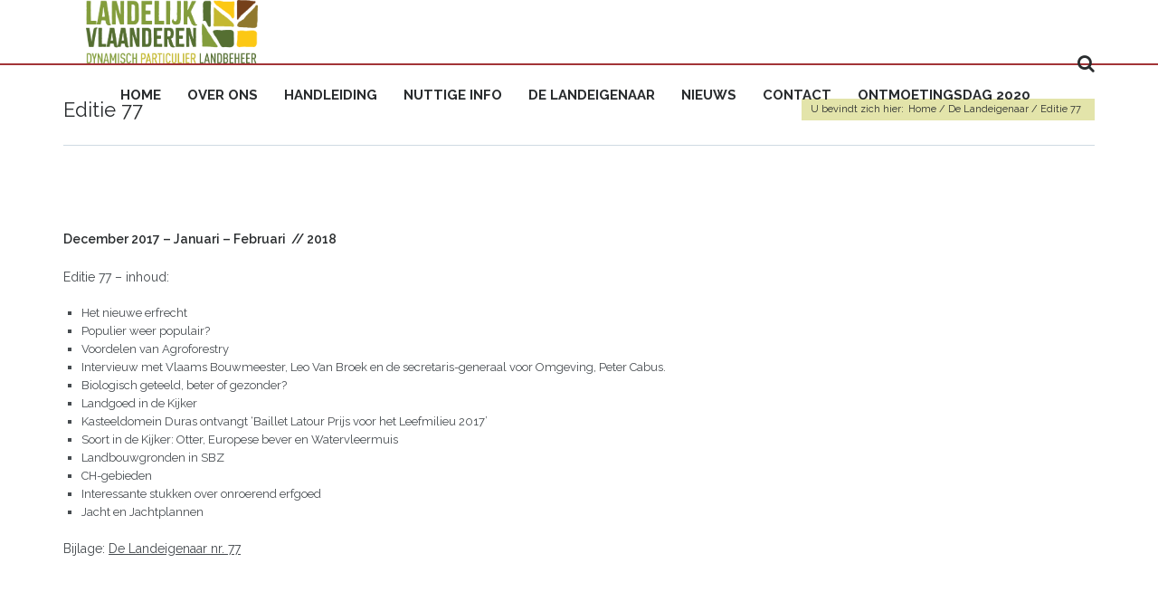

--- FILE ---
content_type: text/html; charset=UTF-8
request_url: https://landelijk.vlaanderen/de-landeigenaar/editie-77/
body_size: 22100
content:

<!DOCTYPE html>
<html class="no-js yes-responsive lol-sticky-header-yes lol-submenu-yes " lang="nl-NL">
<head>
	<meta charset="UTF-8">

		<meta name="viewport" content="width=device-width, user-scalable=no, initial-scale=1.0, minimum-scale=1.0, maximum-scale=1.0">
		
	<title>Editie 77 - Landelijk VlaanderenLandelijk Vlaanderen</title>
	<link rel="profile" href="http://gmpg.org/xfn/11">
		<link rel="alternate" title="Landelijk Vlaanderen RSS Feed" href="https://landelijk.vlaanderen/feed/">
	<link rel="alternate" title="Landelijk Vlaanderen Atom Feed" href="https://landelijk.vlaanderen/feed/atom/">
	<link rel="pingback" href="https://landelijk.vlaanderen/xmlrpc.php">
	<meta name="norton-safeweb-site-verification" content="e0cp854t135xd60zalgdp3t9ac-0fvawy4mhc1pnla5akbhkl1qpdrktb0p77eof2w1lhylb29-4ks2aklhqx-oxria82z3t7jqvccm51ogza1hl71jcnd8kfyy2l4uf" />
			<link rel="shortcut icon" href="https://landelijk.vlaanderen/wp-content/uploads/2025/06/LandelijkVlaanderen_flavico_RGB-1.png">
		
	<!-- BEGIN WP -->
	<meta name='robots' content='index, follow, max-image-preview:large, max-snippet:-1, max-video-preview:-1' />

	<!-- This site is optimized with the Yoast SEO plugin v26.6 - https://yoast.com/wordpress/plugins/seo/ -->
	<link rel="canonical" href="https://landelijk.vlaanderen/de-landeigenaar/editie-77/" />
	<meta property="og:locale" content="nl_NL" />
	<meta property="og:type" content="article" />
	<meta property="og:title" content="Editie 77 - Landelijk Vlaanderen" />
	<meta property="og:description" content="December 2017 &#8211; Januari &#8211; Februari  // 2018 Editie 77 – inhoud: Het nieuwe erfrecht Populier weer populair? Voordelen van Agroforestry Intervieuw met Vlaams Bouwmeester, Leo Van Broek en de secretaris-generaal voor Omgeving, Peter Cabus. Biologisch geteeld, beter of gezonder? Landgoed in de Kijker Kasteeldomein Duras ontvangt ‘Baillet Latour Prijs voor het Leefmilieu 2017’ Soort [&hellip;]" />
	<meta property="og:url" content="https://landelijk.vlaanderen/de-landeigenaar/editie-77/" />
	<meta property="og:site_name" content="Landelijk Vlaanderen" />
	<meta property="article:modified_time" content="2019-04-15T10:14:35+00:00" />
	<meta name="twitter:card" content="summary_large_image" />
	<script data-jetpack-boost="ignore" type="application/ld+json" class="yoast-schema-graph">{"@context":"https://schema.org","@graph":[{"@type":"WebPage","@id":"https://landelijk.vlaanderen/de-landeigenaar/editie-77/","url":"https://landelijk.vlaanderen/de-landeigenaar/editie-77/","name":"Editie 77 - Landelijk Vlaanderen","isPartOf":{"@id":"https://landelijk.vlaanderen/#website"},"primaryImageOfPage":{"@id":"https://landelijk.vlaanderen/de-landeigenaar/editie-77/#primaryimage"},"image":{"@id":"https://landelijk.vlaanderen/de-landeigenaar/editie-77/#primaryimage"},"thumbnailUrl":"","datePublished":"2018-01-12T13:17:05+00:00","dateModified":"2019-04-15T10:14:35+00:00","breadcrumb":{"@id":"https://landelijk.vlaanderen/de-landeigenaar/editie-77/#breadcrumb"},"inLanguage":"nl-NL","potentialAction":[{"@type":"ReadAction","target":["https://landelijk.vlaanderen/de-landeigenaar/editie-77/"]}]},{"@type":"ImageObject","inLanguage":"nl-NL","@id":"https://landelijk.vlaanderen/de-landeigenaar/editie-77/#primaryimage","url":"","contentUrl":""},{"@type":"BreadcrumbList","@id":"https://landelijk.vlaanderen/de-landeigenaar/editie-77/#breadcrumb","itemListElement":[{"@type":"ListItem","position":1,"name":"Home","item":"https://landelijk.vlaanderen/"},{"@type":"ListItem","position":2,"name":"De Landeigenaar","item":"https://landelijk.vlaanderen/de-landeigenaar/"},{"@type":"ListItem","position":3,"name":"Editie 77"}]},{"@type":"WebSite","@id":"https://landelijk.vlaanderen/#website","url":"https://landelijk.vlaanderen/","name":"Landelijk Vlaanderen","description":"Vereniging voor land-, bos- en natuureigenaars","potentialAction":[{"@type":"SearchAction","target":{"@type":"EntryPoint","urlTemplate":"https://landelijk.vlaanderen/?s={search_term_string}"},"query-input":{"@type":"PropertyValueSpecification","valueRequired":true,"valueName":"search_term_string"}}],"inLanguage":"nl-NL"}]}</script>
	<!-- / Yoast SEO plugin. -->


<link rel='dns-prefetch' href='//widgetlogic.org' />
<link rel='dns-prefetch' href='//maps.googleapis.com' />
<link rel='dns-prefetch' href='//www.googletagmanager.com' />
<link rel='dns-prefetch' href='//stats.wp.com' />
<link rel='dns-prefetch' href='//fonts.googleapis.com' />
<link rel="alternate" type="application/rss+xml" title="Landelijk Vlaanderen &raquo; feed" href="https://landelijk.vlaanderen/feed/" />
<link rel="alternate" type="application/rss+xml" title="Landelijk Vlaanderen &raquo; reacties feed" href="https://landelijk.vlaanderen/comments/feed/" />
<link rel="alternate" title="oEmbed (JSON)" type="application/json+oembed" href="https://landelijk.vlaanderen/wp-json/oembed/1.0/embed?url=https%3A%2F%2Flandelijk.vlaanderen%2Fde-landeigenaar%2Feditie-77%2F" />
<link rel="alternate" title="oEmbed (XML)" type="text/xml+oembed" href="https://landelijk.vlaanderen/wp-json/oembed/1.0/embed?url=https%3A%2F%2Flandelijk.vlaanderen%2Fde-landeigenaar%2Feditie-77%2F&#038;format=xml" />
<link rel='stylesheet' id='all-css-09c90ac6b0ce84838534eecc0eb577a1' href='https://landelijk.vlaanderen/wp-content/boost-cache/static/a79453494e.min.css' type='text/css' media='all' />
<style id='global-styles-inline-css'>
:root{--wp--preset--aspect-ratio--square: 1;--wp--preset--aspect-ratio--4-3: 4/3;--wp--preset--aspect-ratio--3-4: 3/4;--wp--preset--aspect-ratio--3-2: 3/2;--wp--preset--aspect-ratio--2-3: 2/3;--wp--preset--aspect-ratio--16-9: 16/9;--wp--preset--aspect-ratio--9-16: 9/16;--wp--preset--color--black: #000000;--wp--preset--color--cyan-bluish-gray: #abb8c3;--wp--preset--color--white: #ffffff;--wp--preset--color--pale-pink: #f78da7;--wp--preset--color--vivid-red: #cf2e2e;--wp--preset--color--luminous-vivid-orange: #ff6900;--wp--preset--color--luminous-vivid-amber: #fcb900;--wp--preset--color--light-green-cyan: #7bdcb5;--wp--preset--color--vivid-green-cyan: #00d084;--wp--preset--color--pale-cyan-blue: #8ed1fc;--wp--preset--color--vivid-cyan-blue: #0693e3;--wp--preset--color--vivid-purple: #9b51e0;--wp--preset--gradient--vivid-cyan-blue-to-vivid-purple: linear-gradient(135deg,rgb(6,147,227) 0%,rgb(155,81,224) 100%);--wp--preset--gradient--light-green-cyan-to-vivid-green-cyan: linear-gradient(135deg,rgb(122,220,180) 0%,rgb(0,208,130) 100%);--wp--preset--gradient--luminous-vivid-amber-to-luminous-vivid-orange: linear-gradient(135deg,rgb(252,185,0) 0%,rgb(255,105,0) 100%);--wp--preset--gradient--luminous-vivid-orange-to-vivid-red: linear-gradient(135deg,rgb(255,105,0) 0%,rgb(207,46,46) 100%);--wp--preset--gradient--very-light-gray-to-cyan-bluish-gray: linear-gradient(135deg,rgb(238,238,238) 0%,rgb(169,184,195) 100%);--wp--preset--gradient--cool-to-warm-spectrum: linear-gradient(135deg,rgb(74,234,220) 0%,rgb(151,120,209) 20%,rgb(207,42,186) 40%,rgb(238,44,130) 60%,rgb(251,105,98) 80%,rgb(254,248,76) 100%);--wp--preset--gradient--blush-light-purple: linear-gradient(135deg,rgb(255,206,236) 0%,rgb(152,150,240) 100%);--wp--preset--gradient--blush-bordeaux: linear-gradient(135deg,rgb(254,205,165) 0%,rgb(254,45,45) 50%,rgb(107,0,62) 100%);--wp--preset--gradient--luminous-dusk: linear-gradient(135deg,rgb(255,203,112) 0%,rgb(199,81,192) 50%,rgb(65,88,208) 100%);--wp--preset--gradient--pale-ocean: linear-gradient(135deg,rgb(255,245,203) 0%,rgb(182,227,212) 50%,rgb(51,167,181) 100%);--wp--preset--gradient--electric-grass: linear-gradient(135deg,rgb(202,248,128) 0%,rgb(113,206,126) 100%);--wp--preset--gradient--midnight: linear-gradient(135deg,rgb(2,3,129) 0%,rgb(40,116,252) 100%);--wp--preset--font-size--small: 13px;--wp--preset--font-size--medium: 20px;--wp--preset--font-size--large: 36px;--wp--preset--font-size--x-large: 42px;--wp--preset--spacing--20: 0.44rem;--wp--preset--spacing--30: 0.67rem;--wp--preset--spacing--40: 1rem;--wp--preset--spacing--50: 1.5rem;--wp--preset--spacing--60: 2.25rem;--wp--preset--spacing--70: 3.38rem;--wp--preset--spacing--80: 5.06rem;--wp--preset--shadow--natural: 6px 6px 9px rgba(0, 0, 0, 0.2);--wp--preset--shadow--deep: 12px 12px 50px rgba(0, 0, 0, 0.4);--wp--preset--shadow--sharp: 6px 6px 0px rgba(0, 0, 0, 0.2);--wp--preset--shadow--outlined: 6px 6px 0px -3px rgb(255, 255, 255), 6px 6px rgb(0, 0, 0);--wp--preset--shadow--crisp: 6px 6px 0px rgb(0, 0, 0);}:where(.is-layout-flex){gap: 0.5em;}:where(.is-layout-grid){gap: 0.5em;}body .is-layout-flex{display: flex;}.is-layout-flex{flex-wrap: wrap;align-items: center;}.is-layout-flex > :is(*, div){margin: 0;}body .is-layout-grid{display: grid;}.is-layout-grid > :is(*, div){margin: 0;}:where(.wp-block-columns.is-layout-flex){gap: 2em;}:where(.wp-block-columns.is-layout-grid){gap: 2em;}:where(.wp-block-post-template.is-layout-flex){gap: 1.25em;}:where(.wp-block-post-template.is-layout-grid){gap: 1.25em;}.has-black-color{color: var(--wp--preset--color--black) !important;}.has-cyan-bluish-gray-color{color: var(--wp--preset--color--cyan-bluish-gray) !important;}.has-white-color{color: var(--wp--preset--color--white) !important;}.has-pale-pink-color{color: var(--wp--preset--color--pale-pink) !important;}.has-vivid-red-color{color: var(--wp--preset--color--vivid-red) !important;}.has-luminous-vivid-orange-color{color: var(--wp--preset--color--luminous-vivid-orange) !important;}.has-luminous-vivid-amber-color{color: var(--wp--preset--color--luminous-vivid-amber) !important;}.has-light-green-cyan-color{color: var(--wp--preset--color--light-green-cyan) !important;}.has-vivid-green-cyan-color{color: var(--wp--preset--color--vivid-green-cyan) !important;}.has-pale-cyan-blue-color{color: var(--wp--preset--color--pale-cyan-blue) !important;}.has-vivid-cyan-blue-color{color: var(--wp--preset--color--vivid-cyan-blue) !important;}.has-vivid-purple-color{color: var(--wp--preset--color--vivid-purple) !important;}.has-black-background-color{background-color: var(--wp--preset--color--black) !important;}.has-cyan-bluish-gray-background-color{background-color: var(--wp--preset--color--cyan-bluish-gray) !important;}.has-white-background-color{background-color: var(--wp--preset--color--white) !important;}.has-pale-pink-background-color{background-color: var(--wp--preset--color--pale-pink) !important;}.has-vivid-red-background-color{background-color: var(--wp--preset--color--vivid-red) !important;}.has-luminous-vivid-orange-background-color{background-color: var(--wp--preset--color--luminous-vivid-orange) !important;}.has-luminous-vivid-amber-background-color{background-color: var(--wp--preset--color--luminous-vivid-amber) !important;}.has-light-green-cyan-background-color{background-color: var(--wp--preset--color--light-green-cyan) !important;}.has-vivid-green-cyan-background-color{background-color: var(--wp--preset--color--vivid-green-cyan) !important;}.has-pale-cyan-blue-background-color{background-color: var(--wp--preset--color--pale-cyan-blue) !important;}.has-vivid-cyan-blue-background-color{background-color: var(--wp--preset--color--vivid-cyan-blue) !important;}.has-vivid-purple-background-color{background-color: var(--wp--preset--color--vivid-purple) !important;}.has-black-border-color{border-color: var(--wp--preset--color--black) !important;}.has-cyan-bluish-gray-border-color{border-color: var(--wp--preset--color--cyan-bluish-gray) !important;}.has-white-border-color{border-color: var(--wp--preset--color--white) !important;}.has-pale-pink-border-color{border-color: var(--wp--preset--color--pale-pink) !important;}.has-vivid-red-border-color{border-color: var(--wp--preset--color--vivid-red) !important;}.has-luminous-vivid-orange-border-color{border-color: var(--wp--preset--color--luminous-vivid-orange) !important;}.has-luminous-vivid-amber-border-color{border-color: var(--wp--preset--color--luminous-vivid-amber) !important;}.has-light-green-cyan-border-color{border-color: var(--wp--preset--color--light-green-cyan) !important;}.has-vivid-green-cyan-border-color{border-color: var(--wp--preset--color--vivid-green-cyan) !important;}.has-pale-cyan-blue-border-color{border-color: var(--wp--preset--color--pale-cyan-blue) !important;}.has-vivid-cyan-blue-border-color{border-color: var(--wp--preset--color--vivid-cyan-blue) !important;}.has-vivid-purple-border-color{border-color: var(--wp--preset--color--vivid-purple) !important;}.has-vivid-cyan-blue-to-vivid-purple-gradient-background{background: var(--wp--preset--gradient--vivid-cyan-blue-to-vivid-purple) !important;}.has-light-green-cyan-to-vivid-green-cyan-gradient-background{background: var(--wp--preset--gradient--light-green-cyan-to-vivid-green-cyan) !important;}.has-luminous-vivid-amber-to-luminous-vivid-orange-gradient-background{background: var(--wp--preset--gradient--luminous-vivid-amber-to-luminous-vivid-orange) !important;}.has-luminous-vivid-orange-to-vivid-red-gradient-background{background: var(--wp--preset--gradient--luminous-vivid-orange-to-vivid-red) !important;}.has-very-light-gray-to-cyan-bluish-gray-gradient-background{background: var(--wp--preset--gradient--very-light-gray-to-cyan-bluish-gray) !important;}.has-cool-to-warm-spectrum-gradient-background{background: var(--wp--preset--gradient--cool-to-warm-spectrum) !important;}.has-blush-light-purple-gradient-background{background: var(--wp--preset--gradient--blush-light-purple) !important;}.has-blush-bordeaux-gradient-background{background: var(--wp--preset--gradient--blush-bordeaux) !important;}.has-luminous-dusk-gradient-background{background: var(--wp--preset--gradient--luminous-dusk) !important;}.has-pale-ocean-gradient-background{background: var(--wp--preset--gradient--pale-ocean) !important;}.has-electric-grass-gradient-background{background: var(--wp--preset--gradient--electric-grass) !important;}.has-midnight-gradient-background{background: var(--wp--preset--gradient--midnight) !important;}.has-small-font-size{font-size: var(--wp--preset--font-size--small) !important;}.has-medium-font-size{font-size: var(--wp--preset--font-size--medium) !important;}.has-large-font-size{font-size: var(--wp--preset--font-size--large) !important;}.has-x-large-font-size{font-size: var(--wp--preset--font-size--x-large) !important;}
/*# sourceURL=global-styles-inline-css */
</style>

<style id='view_editor_gutenberg_frontend_assets-inline-css'>
.wpv-sort-list-dropdown.wpv-sort-list-dropdown-style-default > span.wpv-sort-list,.wpv-sort-list-dropdown.wpv-sort-list-dropdown-style-default .wpv-sort-list-item {border-color: #cdcdcd;}.wpv-sort-list-dropdown.wpv-sort-list-dropdown-style-default .wpv-sort-list-item a {color: #444;background-color: #fff;}.wpv-sort-list-dropdown.wpv-sort-list-dropdown-style-default a:hover,.wpv-sort-list-dropdown.wpv-sort-list-dropdown-style-default a:focus {color: #000;background-color: #eee;}.wpv-sort-list-dropdown.wpv-sort-list-dropdown-style-default .wpv-sort-list-item.wpv-sort-list-current a {color: #000;background-color: #eee;}
.wpv-sort-list-dropdown.wpv-sort-list-dropdown-style-default > span.wpv-sort-list,.wpv-sort-list-dropdown.wpv-sort-list-dropdown-style-default .wpv-sort-list-item {border-color: #cdcdcd;}.wpv-sort-list-dropdown.wpv-sort-list-dropdown-style-default .wpv-sort-list-item a {color: #444;background-color: #fff;}.wpv-sort-list-dropdown.wpv-sort-list-dropdown-style-default a:hover,.wpv-sort-list-dropdown.wpv-sort-list-dropdown-style-default a:focus {color: #000;background-color: #eee;}.wpv-sort-list-dropdown.wpv-sort-list-dropdown-style-default .wpv-sort-list-item.wpv-sort-list-current a {color: #000;background-color: #eee;}.wpv-sort-list-dropdown.wpv-sort-list-dropdown-style-grey > span.wpv-sort-list,.wpv-sort-list-dropdown.wpv-sort-list-dropdown-style-grey .wpv-sort-list-item {border-color: #cdcdcd;}.wpv-sort-list-dropdown.wpv-sort-list-dropdown-style-grey .wpv-sort-list-item a {color: #444;background-color: #eeeeee;}.wpv-sort-list-dropdown.wpv-sort-list-dropdown-style-grey a:hover,.wpv-sort-list-dropdown.wpv-sort-list-dropdown-style-grey a:focus {color: #000;background-color: #e5e5e5;}.wpv-sort-list-dropdown.wpv-sort-list-dropdown-style-grey .wpv-sort-list-item.wpv-sort-list-current a {color: #000;background-color: #e5e5e5;}
.wpv-sort-list-dropdown.wpv-sort-list-dropdown-style-default > span.wpv-sort-list,.wpv-sort-list-dropdown.wpv-sort-list-dropdown-style-default .wpv-sort-list-item {border-color: #cdcdcd;}.wpv-sort-list-dropdown.wpv-sort-list-dropdown-style-default .wpv-sort-list-item a {color: #444;background-color: #fff;}.wpv-sort-list-dropdown.wpv-sort-list-dropdown-style-default a:hover,.wpv-sort-list-dropdown.wpv-sort-list-dropdown-style-default a:focus {color: #000;background-color: #eee;}.wpv-sort-list-dropdown.wpv-sort-list-dropdown-style-default .wpv-sort-list-item.wpv-sort-list-current a {color: #000;background-color: #eee;}.wpv-sort-list-dropdown.wpv-sort-list-dropdown-style-grey > span.wpv-sort-list,.wpv-sort-list-dropdown.wpv-sort-list-dropdown-style-grey .wpv-sort-list-item {border-color: #cdcdcd;}.wpv-sort-list-dropdown.wpv-sort-list-dropdown-style-grey .wpv-sort-list-item a {color: #444;background-color: #eeeeee;}.wpv-sort-list-dropdown.wpv-sort-list-dropdown-style-grey a:hover,.wpv-sort-list-dropdown.wpv-sort-list-dropdown-style-grey a:focus {color: #000;background-color: #e5e5e5;}.wpv-sort-list-dropdown.wpv-sort-list-dropdown-style-grey .wpv-sort-list-item.wpv-sort-list-current a {color: #000;background-color: #e5e5e5;}.wpv-sort-list-dropdown.wpv-sort-list-dropdown-style-blue > span.wpv-sort-list,.wpv-sort-list-dropdown.wpv-sort-list-dropdown-style-blue .wpv-sort-list-item {border-color: #0099cc;}.wpv-sort-list-dropdown.wpv-sort-list-dropdown-style-blue .wpv-sort-list-item a {color: #444;background-color: #cbddeb;}.wpv-sort-list-dropdown.wpv-sort-list-dropdown-style-blue a:hover,.wpv-sort-list-dropdown.wpv-sort-list-dropdown-style-blue a:focus {color: #000;background-color: #95bedd;}.wpv-sort-list-dropdown.wpv-sort-list-dropdown-style-blue .wpv-sort-list-item.wpv-sort-list-current a {color: #000;background-color: #95bedd;}
/*# sourceURL=view_editor_gutenberg_frontend_assets-inline-css */
</style>
<style id='events-manager-inline-css'>
body .em { --font-family : inherit; --font-weight : inherit; --font-size : 1em; --line-height : inherit; }
/*# sourceURL=events-manager-inline-css */
</style>
<style id='rs-plugin-settings-inline-css'>
.tp-caption a{color:#ff7302;text-shadow:none;-webkit-transition:all 0.2s ease-out;-moz-transition:all 0.2s ease-out;-o-transition:all 0.2s ease-out;-ms-transition:all 0.2s ease-out}.tp-caption a:hover{color:#ffa902}
/*# sourceURL=rs-plugin-settings-inline-css */
</style>
<style id='wp-img-auto-sizes-contain-inline-css'>
img:is([sizes=auto i],[sizes^="auto," i]){contain-intrinsic-size:3000px 1500px}
/*# sourceURL=wp-img-auto-sizes-contain-inline-css */
</style>
<style id='classic-theme-styles-inline-css'>
/*! This file is auto-generated */
.wp-block-button__link{color:#fff;background-color:#32373c;border-radius:9999px;box-shadow:none;text-decoration:none;padding:calc(.667em + 2px) calc(1.333em + 2px);font-size:1.125em}.wp-block-file__button{background:#32373c;color:#fff;text-decoration:none}
/*# sourceURL=/wp-includes/css/classic-themes.min.css */
</style>
<link rel='stylesheet' id='f-primary-400-css' href='https://fonts.googleapis.com/css?family=Raleway%3A400&#038;ver=6.9' media='all' />
<link rel='stylesheet' id='f-primary-600-css' href='https://fonts.googleapis.com/css?family=Raleway%3A600&#038;ver=6.9' media='all' />
<link rel='stylesheet' id='f-primary-700-css' href='https://fonts.googleapis.com/css?family=Raleway%3A700&#038;ver=6.9' media='all' />








<!-- Google tag (gtag.js) snippet toegevoegd door Site Kit -->
<!-- Google Analytics snippet toegevoegd door Site Kit -->


<link rel="https://api.w.org/" href="https://landelijk.vlaanderen/wp-json/" /><link rel="alternate" title="JSON" type="application/json" href="https://landelijk.vlaanderen/wp-json/wp/v2/pages/2745" /><link rel="EditURI" type="application/rsd+xml" title="RSD" href="https://landelijk.vlaanderen/xmlrpc.php?rsd" />
<meta name="generator" content="WordPress 6.9" />
<link rel='shortlink' href='https://landelijk.vlaanderen/?p=2745' />
<meta name="generator" content="Site Kit by Google 1.168.0" /><meta name="TagPages" content="1.64"/>
	<style>img#wpstats{display:none}</style>
		<!-- Analytics by WP Statistics - https://wp-statistics.com -->

		
	<style type="text/css">

	/* first accent color */

	#mobile-menu ul li.current_page_item > a,
	#mobile-menu ul li.current_page_parent > a,
	#mobile-menu ul li.current-menu-parent > a,
	#mobile-menu ul li.current-menu-ancestor > a,
	article.post .post-meta .meta-wrap a:hover,
	article.post .entry-header h1 a:hover,
	article.post .entry-header h3 a:hover,
	article.post.format-quote .quote-caption,
	.about-author .entry-bio h4,
	.about-author .entry-bio h4 a,
	.lol-love-wrap a .fa,
	a:hover,
	#comments .nocomments a:hover,
	#comments .nopassword a:hover,
	#comments .comment-logged-in a:hover,
	#comments .cancel-comment-reply a,
	#respond .comment-must-logged a:hover,
	.lol-item-service-column h3 a:hover,
	.lol-item-service-column .service-icon,
	.lol-item-mini-service-column h3 a:hover,
	.lol-item-mini-service-column .service-icon,
	.post-item h3 a:hover,
	.lol-item-blog-list .entry-meta .entry-title a:hover,
	.lol-item-portfolio-list .entry-meta .entry-title a:hover,
	.progress-number .progress-icon,
	#countdown .count .count-value,
	.lol-item-testimonial-full .testimonial-meta cite,
	.lol-item-testimonial-full .testimonial-meta .sep,
	#lol-faq-topics li a:hover,
	.job-list .entry-job a:hover,
	.portfolio-meta h3 a:hover,
	#sidebar .widget_calendar table tbody tr td a,
	#sidebar .lol_widget_twitter .timestamp a:hover,
	#sidebar .lol-posts-widget .entry-meta .entry-title a:hover,
	#sidebar .widget_recent_entries a:hover,
	#sidebar .lol-projects-widget .entry-meta .entry-title a:hover,
	#sidebar .lol-jobs-widget .entry-job a:hover,
	#top-footer .widget_calendar table tbody tr td a,
	#top-footer .lol_widget_twitter .timestamp a:hover,
	#top-footer .lol-posts-widget .entry-meta .entry-title a:hover,
	#top-footer .widget_recent_entries a:hover,
	#top-footer .lol-projects-widget .entry-meta .entry-title a:hover,
	#top-footer .lol-jobs-widget .entry-job a:hover,
	#footer.light a:hover,
	#footer.light .widget_rss li .rsswidget,
	#footer .widget_calendar table tbody tr td a,
	#footer.light .lol_widget_twitter .timestamp a:hover,
	#footer.light .lol-love-wrap a .fa,
	#footer-bottom.light a:hover,
	.lolfmk-job .entry-header h1 a:hover,
	.post-type-archive-lolfmk-job .entry-job h4 a:hover,
	.sf-menu > li.current_page_item > a,
	.sf-menu > li.current_page_parent > a,
	.sf-menu > li.current-menu-parent > a,
	.sf-menu > li.current-menu-item > a,
	.sf-menu > li.current-menu-ancestor > a,
	.sf-menu > li.sfHover > a,
	.sf-menu a:hover,
	.dark .sf-menu > li.current_page_item > a,
	.dark .sf-menu > li.current_page_parent > a,
	.dark .sf-menu > li.current-menu-parent > a,
	.dark .sf-menu > li.current-menu-item > a,
	.dark .sf-menu > li.current-menu-ancestor > a,
	.dark .sf-menu > li.sfHover > a,
	.dark .sf-menu a:hover,
	#branding #icon-search-btn:hover {
	  color: #599e33;
	}

	article.post.format-status .entry-content {
	  border: 2px solid #599e33;
	}

	#branding.search-active form.searchbox input[type="text"]:focus {
	  border-bottom: 2px solid #599e33;
	}

	.portfolio-item .portfolio-mask:after,
	.lol-skill .lol-bar,
	#back-top:hover {
	  background-color: #599e33;
	}

	/* second accent color */

	input[type="text"]:focus,
	input[type="password"]:focus,
	input[type="datetime"]:focus,
	input[type="datetime-local"]:focus,
	input[type="date"]:focus,
	input[type="month"]:focus,
	input[type="time"]:focus,
	input[type="week"]:focus,
	input[type="number"]:focus,
	input[type="email"]:focus,
	input[type="url"]:focus,
	input[type="search"]:focus,
	input[type="tel"]:focus,
	input[type="color"]:focus,
	textarea:focus {
	  outline: #a52423 solid thin;
	}

	#mobile-menu ul li a:hover,
	article.post .post-meta .month-year,
	article.post .post-meta .month-year a,
	.post-item .post-categories a:hover,
	.portfolio-meta .project-categories a:hover,
	.full-portfolio-wrap .portfolio-item h3 a:hover,
	#sidebar .widget_rss li cite,
	#sidebar .widget_calendar table caption,
	#sidebar .widget_calendar table tbody tr td a:hover,
	#top-footer .widget_rss li cite,
	#top-footer .widget_calendar table caption,
	#top-footer .widget_calendar table tbody tr td a:hover,
	#footer .widget_rss li .rsswidget,
	#footer.light .widget_rss li cite,
	#footer .widget_calendar table caption,
	#footer .widget_calendar table tbody tr td a:hover,
	#footer.light .widget_calendar table caption,
	#footer .lol-love-wrap a .fa,
	#footer .lol-social-widget li a:hover,
	#footer-bottom a:hover,
	.lolfmk-job .post-meta .month-year,
	.lolfmk-job .post-meta .month-year a,
	.dark #branding #icon-search-btn:hover {
	  color: #a52423;
	}

	article.post.sticky .entry-header h1,
	article.post.sticky .entry-header h3,
	.portfolio-item .portfolio-quick-links a:hover {
	  background-color: #a52423;
	}

	.dark #branding.search-active form.searchbox input[type="text"]:focus {
	  border-bottom: 2px solid #a52423;
	}

	/* first button */

	button,
	input[type="button"],
	input[type="reset"],
	input[type="submit"],
	.lol-button,
	#mobile-menu-cart .view-cart:hover,
	#mobile-menu-cart .view-checkout,
	article.post .pagelink a,
	article.post .more-link,
	#comment-nav a,
	.lol-item-image-text .lol-item-image-text-title a:hover,
	.lol-item-text-banner-alt a.btn-block:hover,
	.post-item .more-link,
	.lol-item-member .member-links li a,
	.back-faqs:hover,
	.lol-newsletter-form input[type="submit"]:hover,
	.lol-grid-1 .grid-title a:hover,
	.lol-grid-1 .grid-item-2 .grid-title a,
	.lol-grid-1 .grid-item-4 .grid-title a,
	.lol-grid-2 .grid-title a:hover,
	.lol-grid-2 .grid-item-2 .grid-title a,
	.lol-grid-2 .grid-item-4 .grid-title a,
	.lol-grid-2 .grid-item-5 .grid-title a,
	.lol-grid-3 .grid-title a:hover,
	.lol-grid-3 .grid-item-2 .grid-title a,
	.lol-grid-3 .grid-item-3 .grid-title a,
	.lol-grid-3 .grid-item-6 .grid-title a,
	.lol-grid-3 .grid-item-7 .grid-title a,
	.single-lolfmk-portfolio .projects-navigation-wrap .projects-navigation a,
	.pagination a,
	.pagination .current,
	#sidebar .widget_tag_cloud a,
	#sidebar .lol-social-widget li a,
	#top-footer .widget_tag_cloud a,
	#top-footer .lol-social-widget li a,
	#footer.light .widget_tag_cloud a,
	#footer.light .lol-social-widget li a,
	.price-item.popular-yes .price-btn .lol-button:hover,
	.single-attachment #image-navigation a,
	.portfolio-tabs li a,
	.faqs-tabs li a,
	.price-item .price-name {
	  color: #ffffff;
	  background-color: #599e33;
	}
	.lol-item-image-text .lol-item-image-text-title a:hover span {
		color: #ffffff;
	}

	/* second button */

	button:hover,
	input[type="button"]:hover,
	input[type="reset"]:hover,
	input[type="submit"]:hover,
	.lol-button:hover,
	#mobile-menu-cart .view-cart,
	#mobile-menu-cart .view-checkout:hover,
	article.post .pagelink a:hover,
	article.post .more-link:hover,
	#comment-nav a:hover,
	.lol-item-image-text .lol-item-image-text-title span,
	.lol-item-image-text .lol-item-image-text-title a,
	.lol-item-text-banner-alt a.btn-block,
	.post-item .more-link:hover,
	.lol-item-member .member-links li a:hover,
	.back-faqs,
	.job-list .entry-job span,
	.lol-newsletter-form input[type="submit"],
	.lol-grid-1 .grid-title a,
	.lol-grid-1 .grid-item-2 .grid-title a:hover,
	.lol-grid-1 .grid-item-4 .grid-title a:hover,
	.lol-grid-2 .grid-title a,
	.lol-grid-2 .grid-item-2 .grid-title a:hover,
	.lol-grid-2 .grid-item-4 .grid-title a:hover,
	.lol-grid-2 .grid-item-5 .grid-title a:hover,
	.lol-grid-3 .grid-title a,
	.lol-grid-3 .grid-item-2 .grid-title a:hover,
	.lol-grid-3 .grid-item-3 .grid-title a:hover,
	.lol-grid-3 .grid-item-6 .grid-title a:hover,
	.lol-grid-3 .grid-item-7 .grid-title a:hover,
	.single-lolfmk-portfolio .projects-navigation-wrap .projects-navigation a:hover,
	.pagination a:hover,
	.pagination .current,
	#sidebar .widget_tag_cloud a:hover,
	#sidebar .lol-social-widget li a:hover,
	#sidebar .lol-jobs-widget .entry-job span,
	#top-footer .widget_tag_cloud a:hover,
	#top-footer .lol-social-widget li a:hover,
	#top-footer .lol-jobs-widget .entry-job span,
	#footer.light .widget_tag_cloud a:hover,
	#footer.light .lol-social-widget li a:hover,
	#footer .lol-jobs-widget .entry-job span,
	.price-item.popular-yes .price-btn .lol-button,
	.post-type-archive-lolfmk-job .entry-job .meta-job-location,
	.single-attachment #image-navigation a:hover,
	.portfolio-tabs li:hover a, .portfolio-tabs li.active a,
	.faqs-tabs li:hover a, .faqs-tabs li.active a,
	.crumbs,
	.faq-description,
	.lolfmk-job .job-form-description,
	.price-item.popular-yes .price-name {
	  color: #292C2E;
	  background-color: #e3e4aa;
	}
	.crumbs a,
	.crumbs a:hover {
		color: #292C2E;
	}

	/* bg toolbar */

	#top-header .social-links {
	  background: #599e33;
	}
	#top-header .social-links li a {
	  color: #ffffff;
	}
	#top-header #social-header {
	  color: #ffffff;
	  background: #599e33;
	}

	/* primary font - normal weight */

	body,
	#mobile-menu-cart .view-cart,
	#mobile-menu-cart .view-checkout,
	.page-title h1,
	.page-title h3,
	article.post .entry-header h1,
	article.post .entry-header h3,
	article.post.error404 .entry-content h1,
	.lol-item-heading h2,
	.lol-item-heading-small h2,
	.lol-item-heading-wide h2,
	.lol-item-image-text .lol-item-image-text-title span,
	.lol-item-block-banner-alt h3,
	.lol-item-text-banner-alt h3,
	#countdown h3,
	.lol-item-testimonial-full h3,
	.lol-item-call-to-action h3,
	.lol-item-newsletter h3,
	.full-portfolio-wrap .portfolio-item h3,
	.single-lolfmk-portfolio .entry-header h1,
	.lolfmk-job .entry-header h1 {
	  font-weight: 400;
	}

	/* primary font - semibold weight */

	select,
	#mobile-menu ul li a,
	#mobile-menu-cart,
	article.post .post-meta .day,
	article.post .post-meta .month-year,
	article.post .post-meta .meta-wrap,
	.lol-love-wrap,
	h1,
	h2,
	h3,
	h4,
	h5,
	h6,
	#comments .commentlist .comment-meta,
	#comments .commentlist .comment-meta .fn,
	#comments .comment-awaiting-moderation,
	#comments .nocomments,
	#comments .nopassword,
	#comments .comment-logged-in,
	#comments .cancel-comment-reply,
	#respond .comment-must-logged ,
	.lol-item-blog-list .entry-meta .entry-title,
	.lol-item-blog-list .entry-meta .entry-date,
	.lol-item-portfolio-list .entry-meta .entry-title,
	#lol-faq-topics li a,
	.job-list .entry-job a,
	.portfolio-filter .filter-description,
	.portfolio-meta .project-categories,
	.single-lolfmk-portfolio .project-details div span,
	#sidebar .widget_rss li .rsswidget,
	#sidebar .widget_rss li .rss-date,
	#sidebar .lol-posts-widget .entry-meta .entry-title,
	#sidebar .lol-posts-widget .entry-meta .entry-date,
	#sidebar .widget_recent_entries a,
	#sidebar .widget_recent_entries .post-date,
	#sidebar .lol-projects-widget .entry-meta .entry-title,
	#sidebar .lol-jobs-widget .entry-job a,
	#top-footer .widget_rss li .rsswidget,
	#top-footer .widget_rss li .rss-date,
	#top-footer .lol-posts-widget .entry-meta .entry-title,
	#top-footer .lol-posts-widget .entry-meta .entry-date,
	#top-footer .widget_recent_entries a,
	#top-footer .widget_recent_entries .post-date,
	#top-footer .lol-projects-widget .entry-meta .entry-title,
	#top-footer .lol-jobs-widget .entry-job a,
	#footer h3.widget-title,
	#footer .widget_rss li .rsswidget,
	#footer .widget_rss li .rss-date,
	#footer .lol-posts-widget .entry-meta .entry-title,
	#footer .lol-posts-widget .entry-meta .entry-date,
	#footer .widget_recent_entries a,
	#footer .widget_recent_entries .post-date,
	#footer .lol-projects-widget .entry-meta .entry-title,
	#footer .lol-jobs-widget .entry-job a,
	.lol-item-image-banner h3,
	.price-item .price-plan,
	.lolfmk-job .post-meta .day,
	.lolfmk-job .post-meta .month-year,
	.lolfmk-job .post-meta .meta-wrap,
	.sf-menu ul a {
	  font-weight: 600;
	}
	div.pp_default .pp_description {
	  font-weight: 600 !important;
	}

	/* primary font - bold weight */

	label,
	article.post.format-quote .quote-caption,
	.divider h3,
	blockquote cite,
	#sidebar h3.widget-title,
	#sidebar .widget_rss li cite,
	#sidebar .widget_calendar table caption,
	#sidebar .lol_widget_twitter .timestamp,
	#top-footer h3.widget-title,
	#top-footer .widget_rss li cite,
	#top-footer .widget_calendar table caption,
	#top-footer .lol_widget_twitter .timestamp,
	#footer .widget_rss li cite,
	#footer .widget_calendar table caption,
	#footer .lol_widget_twitter .timestamp,
	#nav-menu ,
	.sf-menu .megamenu_wrap > ul > li,
	.sf-menu .megamenu_wrap > ul > li > a {
	  font-weight: 700;
	}

	/* primary font family */

	body {
		font-family: Raleway;
	}

	</style>
	
	<style type="text/css">

	/* Error CSS */
img { width: auto !important; }

/* Spacing */
@media (min-width: 992px) {
  #content { padding-top: 40px; }
  .page-row { margin-bottom: 60px; }
}

/* Algemeen - Fonts &amp; teksten */
h3 { font-size: 18px !important; color: #e50008 !important; }
p { font-size: 14px !important; }

/* Textarea - achtergrondkleur */
textarea { background-color: #e3e4aa !important; }

/* Column only-title */
#only-title h3 { margin-bottom: 0px; }
@media (max-width: 991px) {
  #only-title { display: none; }
}
#only-title-in { margin-top: 48px; margin-bottom: 40px; }

/* Titels borders */
.divider h3 { padding: 10px; border-width: 1px 0; border-style: solid; border-color: #87ad3e; background-color: #87ad3e; color: white !important; font-weight: 400; }

/* Navigatie - correctie logo */
#logo a img { margin-left: 25px; }

/* Navigatie - font */
@media (min-width: 992px) {
  .sf-menu a { font-size: 15px; }
}
@media screen and (min-width: 992px) and (max-width: 1199px) {
  .sf-menu a { padding: 0px; }
}
@media (min-width: 1200px) {
  .sf-menu a { padding: 0 5px; }
}

/* Subnavigatie font */
#submenu { font-size: 12px !important; background-color: #a23437 !important; height: 2px; padding: 0px; }
#submenu .company-info { display: none; }

/* Home - slider */
.tp-caption a, .tp-caption a:hover { color: white !important; }
.round-button { display:block; width:150px; height:150px; border-radius:75px; font-size:25px; color:#fff; text-align:center !important; background: #e50008; text-decoration: none; text-transform: uppercase; line-height: 150px !important;  }
.round-button:hover, .multitextlandvlonder a, .multitextlandvlonder a:hover { text-decoration: none; }

/* Home - nieuwsberichten */
.post-item { background-color: #e3e4aa; /* padding: 10px; */ }
.post-item h3 { text-align: left !important; height: 92px; padding: 10px;  }
.post-item .post-categories { padding: 10px; }
.post-item p { height: 60px !important; padding-left: 10px; padding-right: 10px; margin-top: 0px !important; margin-bottom: 0px !important; }
.post-item .post-thumb { height: 176px;   -webkit-transform-style: preserve-3d; -moz-transform-style: preserve-3d; transform-style: preserve-3d; }
.post-item .post-thumb img { height: 100% !important; width: 100% !important;
/* V2 */
/* max-height: 100% !important; width: auto !important; */
/* V1 */
/* position: relative; top: 50%; transform: translateY(-50%); */ 
}
.post-item .more-link { border: 1px solid #e3e4aa !important; }
.post-item .more-link:hover { border: 1px solid grey !important; }
.post-item a.more-link { margin: 10px; }

@media screen and (min-width: 992px) and (max-width: 1200px) {
 .post-item .post-thumb { height: initial; }
 .post-item p { height: 80px !important; }
 .post-item h3 { height: 135px !important; }
}

@media (max-width: 991px) {
  .post-item { text-align: left; }
  .post-item h3 { height: initial !important; }
  .post-item p { height: initial !important; }
}

/* Home - afbeelding */
.lol-page-item h3 { text-align: center; }

/* Home - sponsors */
.lv-slider { margin: auto; } 

/* Home - word lid */
/*.lol-item-image-banner { padding: 42px; }
.lol-item-image-banner h3 { padding: 0px; }
#word-lid-meer { font-size: 14px; font-weight: normal; }
.lol-item-image-banner:after { border: 2px solid #a23437 !important; }
.lol-item-image-banner.light h3 { text-shadow: 1px 0 0 #7a927c, 0 -1px 0 #7a927c, 0 1px 0 #7a927c, -1px 0 0 #7a927c; } */

/* Home - Events */
/* .home .events-table { background-color:#e3e4aa; } */
.events-table th, .events-table td { padding: 10px !important; }
/* .events-table th { color: #e50008; } */

/* Home - Landeigenaar */
@media (min-width: 1201px) {
  .lm-col-6 { text-align: center; }
#home-landeigenaar .lol-item-image img { width: 100%; height: 346px; }
}

@media (max-width: 991px) {
  .lol-item-image img { width: initial; height: 346px; }
  .lol-item-image { text-align: center !important; }
  .lol-page-item { text-align: center !important; }
} 

/* Home - Domeinen */
#home-domein-1 h3, #home-domein-2 h3, #home-domein-3 h3, #home-domein-4 h3 {  background-color: white; color: black !important; border-color: black; margin-top: -30px; }

/* Blog (overzicht) - spatie boven knop */
.more-link { margin-top: 20px !important; }

/* Blog (posts) - center image */
article.post .entry-thumbnail img { margin-right: auto; margin-left: auto; } 

/* Blogpost - links */
div.entry-content a { text-decoration: underline; }

/* Blogpost - verberg dubbele titel */
.single-post .page-title h3 { visibility: hidden; }

/* Blogpost - comments spacing */
#comments { margin-top: 40px; }

/* Blog - font */
article.post .entry-header h3 { font-size: 28px !important; }

/* Blog - sidebar font weight */
#sidebar .widget_recent_entries a { font-weight: 400 !important; }

/* Events */
table { font-size: 13px !important; }
table th { font-size: 14px !important; }

/* Event detail */
.single-event .page-title h3 { visibility: hidden; }
.single-event .post-meta { display: none; }
.entry-thumbnail { margin-bottom: 30px; }
ul.event-categories { margin-top: -20px; }

/* Locatie detail */
.single-location .page-title h3 { visibility: hidden; }
.single-location .post-meta { display: none; }

/* Tabel grijze lijnen */
table.half { width: 50% !important; }
table.half td { text-align: center; }

/* Pagina - center image */
body.page .entry-thumbnail img { margin-right: auto; margin-left: auto; } 

/* Partners */
.page-id-1102 .lv-cat-name { font-size: 18px; }
.page-id-1102 .lv-multi-column { width: 50%; }
.page-id-1102 .lv-list-item { padding: 20px; /* width: 250px; float: left; height: 350px; */ }
.page-id-1102 .lv-item-notes, .lv-item-address { padding-top: 10px; }
.page-id-1102 .lv-section-left { float: left; margin-right: 25px; display: table; }
.page-id-1102 .lv-section-right { display: table; }
.page-id-1102 .lv-item-image { max-width: 200px; width: 200px; }
.page-id-1102 .entry-content img { margin: auto; max-height: 50px; }

/* Experten */
div.expert { display: inline-table; padding-left: 12px; padding-right: 12px; padding-bottom: 25px; width: 45%; text-align: center; }
div.expert img { margin: auto; max-height: 50px; }

/* AV - Tabel sponsors */
table.sponsors td { padding-left: 50px !important; padding-right: 50px !important; }

/* Youtube filmpje */
div.filmpje { width: 50% !important; margin-bottom: 25px !important; }

/* Sidebar - categorieën */
#sidebar .widget_categories li, #top-footer .widget_categories li { border-bottom: 1px solid #CFDAE3; }

/* Sidebar - font */
#sidebar { font-size: 13px !important; }

/* Tags pages */
div.tags { margin-top: -75px; margin-bottom: 75px; z-index: 1; position: relative;}
div.tags a { text-decoration: underline; }
.archive .page .post-meta { display: none; }

/* Contact */
.mc4wp-form-basic input[type=text], .mc4wp-form-basic input[type=email] { max-width: initial !important; }
.wpcf7-form-control-wrap div div { margin: auto !important; }
.g-recaptcha { margin-bottom: 20px !important; }
.mc4wp-form-basic input[type=text], .mc4wp-form-basic input[type=email] { text-align: center; }

/* Footer */
#footer { font-size: 13px !important; }
#footer-bottom { font-size: 12px !important; }
#footer, #footer-bottom {  background-color: #87ad3e; color: white;  }
#footer a, #footer a:hover, #footer-bottom a, #footer-bottom a:hover { color: white; }
#footer h3.widget-title { color: white !important; }
#footer .widget li  { border-bottom: 1px solid white; }
#footer .widget_nav_menu a { border: none !important; }
#footer .lol-social-widget li a { border-color: white !important; }
#footer .widget_recent_entries a { font-weight: normal; }

/* Nieuwsbrief pagina */
article.post-1178 .post-meta, article.post-1178 .entry-header, article.post-1178 .social-meta { display: none; }
article.post-1178 table th { padding: 5px 0; }
article.post-1178 table td { padding-top: 10px; padding-bottom: 5px; }
article.post-1178 label { display: inline; padding-left: 5px; }
article.post-1178 h3 { font-size: 13px !important; padding-left: 5px; font-weight: bold; margin-bottom: 0px; }
article.wysijap  input[type="text"] { margin-bottom: 10px !important; padding-bottom: 0px; }

/* Nieuwsbrief widget */
.wysija-paragraph input[type="text"] { background-color: #87ad3e; border: 1px solid white; color: white; }
.widget_wysija_cont input[type="submit"] { border: 1px solid #B8B8B8 !important; background-color: #a23437; width: 100%; }

/* Shop categorie - voorstelling item */
.term-publicaties .product-item .product-thumb, .post-type-archive-product .product-item .product-thumb { height: 400px; }
.term-publicaties .product-item h3, .post-type-archive-product .product-item h3 { height: 50px; }

/* Shop product - verberg dubbele titel */
.single-product .page-title h3 { visibility: hidden; }

/* Shop - prijs niet-leden */
del { display: none !important; }
.product-item .add_to_cart_button { margin-top: 15px !important; }

/* Shop - lidmaatschap */
.summary .rating-price p { width: 100% !important; }
.summary form.cart { width: 100% !important; }
/* .gform_wrapper ul.gfield_checkbox li { display: inline-block; margin-right: 30px; }
.gform_wrapper.gf_browser_chrome .gfield_checkbox li input[type=checkbox] { margin-top: .300em; } */
.gform_wrapper { max-width: initial !important; margin: 0px !important; }
.gform_wrapper .top_label input.medium { margin-bottom: 10px; }
.ginput_product_price_label { display: none; }
.gform_wrapper .gform_footer { padding: 0px; }
span.quantity-label { margin-top: 10px !important; margin-bottom: 0px !important; }

/* Shop - upsells */
.upsells .product-item .product-thumb { width: 100%; height: initial; float: initial; }
.upsells .product-item .product-meta { margin-left: 20px; }

/* Shop - koop knop */
.woocommerce button.button.alt, .woocommerce input.button.alt, .woocommerce a.button.alt { background-color: #7a927c !important; }
.woocommerce button.button.alt:hover, .woocommerce input.button.alt:hover, .woocommerce a.button.alt:hover { background-color: #e3e4aa !important; color: black !important; }

/* Shop - checkout */
.woocommerce table.shop_table { padding: 10px !important; }
.woocommerce table.shop_table th { padding: 0px !important; }
tr.cart-subtotal { display: none; }

/* Shop - checkout order received */
.woocommerce-checkout ul.order_details li strong { font-size: 16px !important; }
.woocommerce table.shop_table tfoot tr:first-child { display: none !important; }
.woocommerce-checkout table.shop_table.order_details tfoot td { font-size: 16px !important; }
.woocommerce-checkout table.shop_table.order_details tfoot tr:last-child .amount { padding: 0px !important; background-color: white !important; }
/* header.title-addresses h3 { color: black !important; font-size: 14px !important; } */
header.title h3 { color: black !important; font-size: 14px !important; text-transform: uppercase; padding: 0px 10px; background-color: #a23437; display: inline-block; margin-top: 25px; }

/* Shop - lidmaatschap checkout */
.woocommerce-checkout .variation-Bijdragevolgensonroerendgoed, table.shop_table.cart .variation-Bijdragevolgensonroerendgoed { display: none !important; }

/* Shop - winkelmandje sidebar */
#sidebar .widget .widget_shopping_cart_content .remove { display: inline; color: red; }
.woocommerce .widget_shopping_cart .cart_list li a.remove { position: relative !important; }
.woocommerce .widget_shopping_cart .cart_list li a.remove:hover { background-color: white !important; color: red !important; }
#sidebar .widget .product_list_widget li img { width: 80px !important; }
#sidebar .product_list_widget .variation { display: none; }

/* Shop - winkelmandje */
table.shop_table.cart thead th.product-quantity { text-align: center !important; }
.woocommerce a.remove:hover { background-color: white !important; color: red !important; }

/* My account */
.subscription-title p { display: none; } 
.upme-woo-account h2 { margin-top: 15px; !important; }

/* View order */
.woocommerce-account table.shop_table.order_details tfoot td { font-size: 16px !important; }
.woocommerce-account table.shop_table.order_details tfoot tr:last-child .amount { padding: 0px !important; background-color: white !important; }

/* Profile */
table.my_account_orders span.nobr { padding: 4px 8px !important; }
#upme-woo-account-info h2 { margin-top: 25px !important; }

/* Profile - Subscriptions */
/* .woocommerce_account_subscriptions { display:none; } */	
	</style>
	 
	<noscript>
		<link rel="stylesheet" href="https://landelijk.vlaanderen/wp-content/plugins/wp-views/vendor/toolset/blocks/public/css/style.css">
	</noscript><meta name="generator" content="Powered by Slider Revolution 5.4.6.1 - responsive, Mobile-Friendly Slider Plugin for WordPress with comfortable drag and drop interface." />
<!-- Google Tag Manager -->

<!-- End Google Tag Manager --><link rel="icon" href="https://landelijk.vlaanderen/wp-content/uploads/2025/06/cropped-LandelijkVlaanderen_flavico_RGB-32x32.png" sizes="32x32" />
<link rel="icon" href="https://landelijk.vlaanderen/wp-content/uploads/2025/06/cropped-LandelijkVlaanderen_flavico_RGB-192x192.png" sizes="192x192" />
<link rel="apple-touch-icon" href="https://landelijk.vlaanderen/wp-content/uploads/2025/06/cropped-LandelijkVlaanderen_flavico_RGB-180x180.png" />
<meta name="msapplication-TileImage" content="https://landelijk.vlaanderen/wp-content/uploads/2025/06/cropped-LandelijkVlaanderen_flavico_RGB-270x270.png" />

	<!-- END WP -->
</head>


<body class="wp-singular page-template-default page page-id-2745 page-child parent-pageid-1044 wp-theme-crazydiamond wp-child-theme-landvl lol-checkout-layout1 highlight-p">
<!-- Google Tag Manager (noscript) -->
<noscript><iframe src="https://www.googletagmanager.com/ns.html?id=GTM-5QQ5GCW&gtm_auth=TmxOMmdp6ggwbkAW5KDKKw&gtm_preview=env-1&gtm_cookies_win=x"
height="0" width="0" style="display:none;visibility:hidden"></iframe></noscript>
<!-- End Google Tag Manager (noscript) -->


<nav id="mobile-menu" role="navigation">

	<div class="nano">
		<div class="nano-content">

		<div class="menu"><ul>
<li class="page_item page-item-752"><a href="https://landelijk.vlaanderen/cart/">Cart</a></li>
<li class="page_item page-item-7"><a href="https://landelijk.vlaanderen/checkout/">Checkout</a></li>
<li class="page_item page-item-441 page_item_has_children"><a href="https://landelijk.vlaanderen/contact/">Contact</a>
<ul class='children'>
	<li class="page_item page-item-2293"><a href="https://landelijk.vlaanderen/contact/nieuwsbrief/">Nieuwsbrief</a></li>
	<li class="page_item page-item-2818"><a href="https://landelijk.vlaanderen/contact/privacybeleid/">Privacybeleid</a></li>
</ul>
</li>
<li class="page_item page-item-1044 page_item_has_children current_page_ancestor current_page_parent"><a href="https://landelijk.vlaanderen/de-landeigenaar/">De Landeigenaar</a>
<ul class='children'>
	<li class="page_item page-item-1399"><a href="https://landelijk.vlaanderen/de-landeigenaar/editie-42/">Editie 42</a></li>
	<li class="page_item page-item-1393"><a href="https://landelijk.vlaanderen/de-landeigenaar/editie-43/">Editie 43</a></li>
	<li class="page_item page-item-1389"><a href="https://landelijk.vlaanderen/de-landeigenaar/editie-44/">Editie 44</a></li>
	<li class="page_item page-item-1385"><a href="https://landelijk.vlaanderen/de-landeigenaar/editie-45/">Editie 45</a></li>
	<li class="page_item page-item-1381"><a href="https://landelijk.vlaanderen/de-landeigenaar/editie-46/">Editie 46</a></li>
	<li class="page_item page-item-1377"><a href="https://landelijk.vlaanderen/de-landeigenaar/editie-47/">Editie 47</a></li>
	<li class="page_item page-item-1372"><a href="https://landelijk.vlaanderen/de-landeigenaar/editie-48/">Editie 48</a></li>
	<li class="page_item page-item-1368"><a href="https://landelijk.vlaanderen/de-landeigenaar/editie-49/">Editie 49</a></li>
	<li class="page_item page-item-1364"><a href="https://landelijk.vlaanderen/de-landeigenaar/editie-50/">Editie 50</a></li>
	<li class="page_item page-item-1360"><a href="https://landelijk.vlaanderen/de-landeigenaar/editie-51/">Editie 51</a></li>
	<li class="page_item page-item-1356"><a href="https://landelijk.vlaanderen/de-landeigenaar/editie-52/">Editie 52</a></li>
	<li class="page_item page-item-1352"><a href="https://landelijk.vlaanderen/de-landeigenaar/editie-53/">Editie 53</a></li>
	<li class="page_item page-item-1348"><a href="https://landelijk.vlaanderen/de-landeigenaar/editie-54/">Editie 54</a></li>
	<li class="page_item page-item-1344"><a href="https://landelijk.vlaanderen/de-landeigenaar/editie-55/">Editie 55</a></li>
	<li class="page_item page-item-1340"><a href="https://landelijk.vlaanderen/de-landeigenaar/editie-56/">Editie 56</a></li>
	<li class="page_item page-item-1335"><a href="https://landelijk.vlaanderen/de-landeigenaar/editie-57/">Editie 57</a></li>
	<li class="page_item page-item-1331"><a href="https://landelijk.vlaanderen/de-landeigenaar/editie-58/">Editie 58</a></li>
	<li class="page_item page-item-1326"><a href="https://landelijk.vlaanderen/de-landeigenaar/editie-59/">Editie 59</a></li>
	<li class="page_item page-item-1322"><a href="https://landelijk.vlaanderen/de-landeigenaar/editie-60/">Editie 60</a></li>
	<li class="page_item page-item-1318"><a href="https://landelijk.vlaanderen/de-landeigenaar/editie-61/">Editie 61</a></li>
	<li class="page_item page-item-1314"><a href="https://landelijk.vlaanderen/de-landeigenaar/editie-62/">Editie 62</a></li>
	<li class="page_item page-item-1310"><a href="https://landelijk.vlaanderen/de-landeigenaar/editie-63/">Editie 63</a></li>
	<li class="page_item page-item-1306"><a href="https://landelijk.vlaanderen/de-landeigenaar/editie-64/">Editie 64</a></li>
	<li class="page_item page-item-1052"><a href="https://landelijk.vlaanderen/de-landeigenaar/editie-65/">Editie 65</a></li>
	<li class="page_item page-item-1046"><a href="https://landelijk.vlaanderen/de-landeigenaar/editie-66/">Editie 66</a></li>
	<li class="page_item page-item-2286"><a href="https://landelijk.vlaanderen/de-landeigenaar/editie-69/">Editie 69</a></li>
	<li class="page_item page-item-2364"><a href="https://landelijk.vlaanderen/de-landeigenaar/editie-70/">Editie 70</a></li>
	<li class="page_item page-item-2476"><a href="https://landelijk.vlaanderen/de-landeigenaar/editie-71/">Editie 71</a></li>
	<li class="page_item page-item-2543"><a href="https://landelijk.vlaanderen/de-landeigenaar/editie-72/">Editie 72</a></li>
	<li class="page_item page-item-2613"><a href="https://landelijk.vlaanderen/de-landeigenaar/editie-73/">Editie 73</a></li>
	<li class="page_item page-item-2635"><a href="https://landelijk.vlaanderen/de-landeigenaar/editie-74/">Editie 74</a></li>
	<li class="page_item page-item-2677"><a href="https://landelijk.vlaanderen/de-landeigenaar/editie-75/">Editie 75</a></li>
	<li class="page_item page-item-2728"><a href="https://landelijk.vlaanderen/de-landeigenaar/editie-76/">Editie 76</a></li>
	<li class="page_item page-item-2745 current_page_item"><a href="https://landelijk.vlaanderen/de-landeigenaar/editie-77/" aria-current="page">Editie 77</a></li>
	<li class="page_item page-item-2856"><a href="https://landelijk.vlaanderen/de-landeigenaar/editie-78/">Editie 78</a></li>
	<li class="page_item page-item-3862"><a href="https://landelijk.vlaanderen/de-landeigenaar/editie-84-2/">Editie 84</a></li>
	<li class="page_item page-item-3860"><a href="https://landelijk.vlaanderen/de-landeigenaar/editie-85/">Editie 85</a></li>
	<li class="page_item page-item-4061"><a href="https://landelijk.vlaanderen/de-landeigenaar/editie-86/">Editie 86</a></li>
	<li class="page_item page-item-4220"><a href="https://landelijk.vlaanderen/de-landeigenaar/editie-87/">Editie 87</a></li>
	<li class="page_item page-item-4332"><a href="https://landelijk.vlaanderen/de-landeigenaar/editie-88/">Editie 88</a></li>
	<li class="page_item page-item-4407"><a href="https://landelijk.vlaanderen/de-landeigenaar/editie89/">Editie 89</a></li>
	<li class="page_item page-item-4543"><a href="https://landelijk.vlaanderen/de-landeigenaar/editie-90/">Editie 90</a></li>
	<li class="page_item page-item-4667"><a href="https://landelijk.vlaanderen/de-landeigenaar/editie-91/">Editie 91</a></li>
	<li class="page_item page-item-4734"><a href="https://landelijk.vlaanderen/de-landeigenaar/editie-92/">Editie 92</a></li>
	<li class="page_item page-item-4801"><a href="https://landelijk.vlaanderen/de-landeigenaar/editie-93/">Editie 93</a></li>
	<li class="page_item page-item-4805"><a href="https://landelijk.vlaanderen/de-landeigenaar/editie-93-2/">Editie 93</a></li>
	<li class="page_item page-item-4814"><a href="https://landelijk.vlaanderen/de-landeigenaar/editie-94/">Editie 94</a></li>
	<li class="page_item page-item-4978"><a href="https://landelijk.vlaanderen/de-landeigenaar/editie-95/">Editie 95</a></li>
	<li class="page_item page-item-3617 page_item_has_children"><a href="https://landelijk.vlaanderen/de-landeigenaar/thematische-artikels/">Thematische artikels</a>
	<ul class='children'>
		<li class="page_item page-item-3877 page_item_has_children"><a href="https://landelijk.vlaanderen/de-landeigenaar/thematische-artikels/thematische-artikels-erfgoed/">Thematische artikels &#8211; (Onroerend) Erfgoed</a></li>
		<li class="page_item page-item-3624 page_item_has_children"><a href="https://landelijk.vlaanderen/de-landeigenaar/thematische-artikels/thematische-artikels-bos/">Thematische artikels &#8211; bos</a></li>
		<li class="page_item page-item-4027 page_item_has_children"><a href="https://landelijk.vlaanderen/de-landeigenaar/thematische-artikels/thematische-artikels-jacht/">Thematische artikels &#8211; Jacht</a></li>
		<li class="page_item page-item-3750 page_item_has_children"><a href="https://landelijk.vlaanderen/de-landeigenaar/thematische-artikels/thematische-artikels-landbouw/">Thematische artikels &#8211; Landbouw</a></li>
		<li class="page_item page-item-4229 page_item_has_children"><a href="https://landelijk.vlaanderen/de-landeigenaar/thematische-artikels/milieu-en-klimaat/">Thematische artikels &#8211; Milieu en klimaat</a></li>
		<li class="page_item page-item-3757 page_item_has_children"><a href="https://landelijk.vlaanderen/de-landeigenaar/thematische-artikels/thematische-artikels-natuur/">Thematische artikels &#8211; Natuur</a></li>
		<li class="page_item page-item-3997 page_item_has_children"><a href="https://landelijk.vlaanderen/de-landeigenaar/thematische-artikels/thematische-artikels-ruimtelijke-ordening/">Thematische artikels &#8211; Ruimtelijke ordening</a></li>
	</ul>
</li>
</ul>
</li>
<li class="page_item page-item-5032"><a href="https://landelijk.vlaanderen/https-landelijk-vlaanderen-wp-content-uploads-2024-08-lan23-007-100-landeigenaar-mag-def_digi-pdf/">Editie 100</a></li>
<li class="page_item page-item-5038"><a href="https://landelijk.vlaanderen/https-landelijk-vlaanderen-wp-content-uploads-2024-08-lan23-012-101-landeigenaar-mag-def_digi-pdf/">Editie 101</a></li>
<li class="page_item page-item-5044"><a href="https://landelijk.vlaanderen/https-landelijk-vlaanderen-wp-content-uploads-2024-08-lan24-001-le-102-def_digi_spreads-pdf/">Editie 102</a></li>
<li class="page_item page-item-5050"><a href="https://landelijk.vlaanderen/https-landelijk-vlaanderen-wp-content-uploads-2024-08-lan24-001-le-103-def_digi-pdf/">Editie 103</a></li>
<li class="page_item page-item-2098"><a href="https://landelijk.vlaanderen/editie-67/">Editie 67</a></li>
<li class="page_item page-item-2192"><a href="https://landelijk.vlaanderen/editie-68/">Editie 68</a></li>
<li class="page_item page-item-2879"><a href="https://landelijk.vlaanderen/editie-79/">Editie 79</a></li>
<li class="page_item page-item-2947"><a href="https://landelijk.vlaanderen/editie-80/">Editie 80</a></li>
<li class="page_item page-item-3033"><a href="https://landelijk.vlaanderen/editie-81/">Editie 81</a></li>
<li class="page_item page-item-3218"><a href="https://landelijk.vlaanderen/editie-82/">Editie 82</a></li>
<li class="page_item page-item-3558"><a href="https://landelijk.vlaanderen/editie-83/">Editie 83</a></li>
<li class="page_item page-item-4997"><a href="https://landelijk.vlaanderen/https-landelijk-vlaanderen-wp-content-uploads-2024-08-lan22-004-96-landeigenaar-mag-def_lowres-pdf/">Editie 96</a></li>
<li class="page_item page-item-5006"><a href="https://landelijk.vlaanderen/https-landelijk-vlaanderen-wp-content-uploads-2024-08-lan22-004-97-landeigenaar-mag-def_digitaal-pdf/">Editie 97</a></li>
<li class="page_item page-item-5014"><a href="https://landelijk.vlaanderen/https-landelijk-vlaanderen-wp-content-uploads-2024-08-lan23-001-98-landeigenaar-mag-def_digi-pdf/">Editie 98</a></li>
<li class="page_item page-item-5025"><a href="https://landelijk.vlaanderen/https-landelijk-vlaanderen-wp-content-uploads-2024-08-lan23-006-99-landeigenaar-mag-def_digi_new-pdf/">Editie 99</a></li>
<li class="page_item page-item-4477"><a href="https://landelijk.vlaanderen/experten/">Experten</a></li>
<li class="page_item page-item-1434 page_item_has_children"><a href="https://landelijk.vlaanderen/domeinen/">Handleiding</a>
<ul class='children'>
	<li class="page_item page-item-1688 page_item_has_children"><a href="https://landelijk.vlaanderen/domeinen/actoren-op-vlaams-niveau/">Actoren op Vlaams Niveau</a>
	<ul class='children'>
		<li class="page_item page-item-1697 page_item_has_children"><a href="https://landelijk.vlaanderen/domeinen/actoren-op-vlaams-niveau/de-partners-van-landelijk-vlaanderen/">De partners van Landelijk Vlaanderen</a></li>
		<li class="page_item page-item-1690 page_item_has_children"><a href="https://landelijk.vlaanderen/domeinen/actoren-op-vlaams-niveau/parlement-en-regering/">Parlement en Regering</a></li>
	</ul>
</li>
	<li class="page_item page-item-1589 page_item_has_children"><a href="https://landelijk.vlaanderen/domeinen/andere-sectoren/">Andere sectoren</a>
	<ul class='children'>
		<li class="page_item page-item-1606"><a href="https://landelijk.vlaanderen/domeinen/andere-sectoren/het-sigma-plan/">Het Sigma Plan</a></li>
		<li class="page_item page-item-1608"><a href="https://landelijk.vlaanderen/domeinen/andere-sectoren/milieueffectrapportage-mer/">Milieueffectrapportage (MER)</a></li>
		<li class="page_item page-item-1602"><a href="https://landelijk.vlaanderen/domeinen/andere-sectoren/nulbemesting/">Nulbemesting</a></li>
		<li class="page_item page-item-1604"><a href="https://landelijk.vlaanderen/domeinen/andere-sectoren/vlaamse-landmaatschappij/">Vlaamse Landmaatschappij</a></li>
		<li class="page_item page-item-1591 page_item_has_children"><a href="https://landelijk.vlaanderen/domeinen/andere-sectoren/water/">Water</a></li>
	</ul>
</li>
	<li class="page_item page-item-1709"><a href="https://landelijk.vlaanderen/domeinen/bijlage-1-pachtprijscoefficienten/">Bijlage 1: Pachtprijscoëfficiënten</a></li>
	<li class="page_item page-item-1711"><a href="https://landelijk.vlaanderen/domeinen/bijlage-2-beheerovereenkomsten-van-de-vlm/">Bijlage 2: Beheerovereenkomsten van de VLM</a></li>
	<li class="page_item page-item-1713"><a href="https://landelijk.vlaanderen/domeinen/bijlage-3-inhoud-van-een-sbz-rapport-voor-het-bepalen-van-de-s-ihds/">Bijlage 3: Inhoud van een SBZ-rapport voor het bepalen van de S-IHD&#8217;s</a></li>
	<li class="page_item page-item-1715"><a href="https://landelijk.vlaanderen/domeinen/bijlage-4-het-schematisch-economisch-model/">Bijlage 4: Het schematisch economisch model</a></li>
	<li class="page_item page-item-1612 page_item_has_children"><a href="https://landelijk.vlaanderen/domeinen/federale-regelgeving/">Federale regelgeving</a>
	<ul class='children'>
		<li class="page_item page-item-1618 page_item_has_children"><a href="https://landelijk.vlaanderen/domeinen/federale-regelgeving/buurtwegen/">Buurtwegen</a></li>
		<li class="page_item page-item-1626"><a href="https://landelijk.vlaanderen/domeinen/federale-regelgeving/fiscaliteit/">Fiscaliteit</a></li>
		<li class="page_item page-item-1616"><a href="https://landelijk.vlaanderen/domeinen/federale-regelgeving/recht-van-uitweg/">Recht van uitweg</a></li>
		<li class="page_item page-item-1614"><a href="https://landelijk.vlaanderen/domeinen/federale-regelgeving/veldwetboek/">Veldwetboek</a></li>
	</ul>
</li>
	<li class="page_item page-item-1060"><a href="https://landelijk.vlaanderen/domeinen/handleiding/">Handleiding LV</a></li>
	<li class="page_item page-item-1436"><a href="https://landelijk.vlaanderen/domeinen/inleiding/">Inleiding</a></li>
	<li class="page_item page-item-1707"><a href="https://landelijk.vlaanderen/domeinen/inventaris-door-de-landbeheerder/">Inventaris door de Landbeheerder</a></li>
	<li class="page_item page-item-1679 page_item_has_children"><a href="https://landelijk.vlaanderen/domeinen/multifunctioneel-landbeheer/">Multifunctioneel Landbeheer</a>
	<ul class='children'>
		<li class="page_item page-item-1683"><a href="https://landelijk.vlaanderen/domeinen/multifunctioneel-landbeheer/integratie/">Integratie</a></li>
		<li class="page_item page-item-1681"><a href="https://landelijk.vlaanderen/domeinen/multifunctioneel-landbeheer/landgoed/">Landgoed</a></li>
		<li class="page_item page-item-1685"><a href="https://landelijk.vlaanderen/domeinen/multifunctioneel-landbeheer/prive-landeigenaars-of-landondernemers/">Privé landeigenaars of landondernemers?</a></li>
	</ul>
</li>
	<li class="page_item page-item-1438 page_item_has_children"><a href="https://landelijk.vlaanderen/domeinen/ruimtelijke-ordening/">Ruimtelijke Ordening</a>
	<ul class='children'>
		<li class="page_item page-item-1461"><a href="https://landelijk.vlaanderen/domeinen/ruimtelijke-ordening/actoren/">Actoren</a></li>
		<li class="page_item page-item-1469"><a href="https://landelijk.vlaanderen/domeinen/ruimtelijke-ordening/gecoro/">GECORO</a></li>
		<li class="page_item page-item-1457"><a href="https://landelijk.vlaanderen/domeinen/ruimtelijke-ordening/grond-en-pandenbeleid/">Grond- en Pandenbeleid</a></li>
		<li class="page_item page-item-1465"><a href="https://landelijk.vlaanderen/domeinen/ruimtelijke-ordening/herziening-rsv/">Herziening RSV</a></li>
		<li class="page_item page-item-1440 page_item_has_children"><a href="https://landelijk.vlaanderen/domeinen/ruimtelijke-ordening/planologie/">Planologie</a></li>
		<li class="page_item page-item-1455 page_item_has_children"><a href="https://landelijk.vlaanderen/domeinen/ruimtelijke-ordening/stedenbouwkundige-vergunningen/">Stedenbouwkundige vergunningen</a></li>
		<li class="page_item page-item-1463"><a href="https://landelijk.vlaanderen/domeinen/ruimtelijke-ordening/strategische-projecten/">Strategische projecten</a></li>
		<li class="page_item page-item-1467"><a href="https://landelijk.vlaanderen/domeinen/ruimtelijke-ordening/wetgeving-en-kaarten/">Wetgeving en kaarten</a></li>
	</ul>
</li>
	<li class="page_item page-item-1480 page_item_has_children"><a href="https://landelijk.vlaanderen/domeinen/bos/">Sectoraal Beleid Bos</a>
	<ul class='children'>
		<li class="page_item page-item-1515"><a href="https://landelijk.vlaanderen/domeinen/bos/actoren/">Actoren</a></li>
		<li class="page_item page-item-1511"><a href="https://landelijk.vlaanderen/domeinen/bos/bosuitbreiding-en-inventarisatie/">Bosuitbreiding en -inventarisatie</a></li>
		<li class="page_item page-item-1505"><a href="https://landelijk.vlaanderen/domeinen/bos/de-vergunning-voor-het-kappen-van-hoogstammige-bomen-buiten-bos/">De vergunning voor het kappen van hoogstammige bomen buiten bos</a></li>
		<li class="page_item page-item-3074"><a href="https://landelijk.vlaanderen/domeinen/bos/overige-informatie/">Eikenprocessierups</a></li>
		<li class="page_item page-item-1482 page_item_has_children"><a href="https://landelijk.vlaanderen/domeinen/bos/het-bosdecreet/">Het Bosdecreet</a></li>
		<li class="page_item page-item-1517"><a href="https://landelijk.vlaanderen/domeinen/bos/opmerkingen-over-het-bosbeleid/">Opmerkingen over het Bosbeleid</a></li>
		<li class="page_item page-item-1513"><a href="https://landelijk.vlaanderen/domeinen/bos/oppervlaktes/">Oppervlaktes</a></li>
		<li class="page_item page-item-3197"><a href="https://landelijk.vlaanderen/domeinen/bos/publicaties/">Publicaties</a></li>
		<li class="page_item page-item-1507"><a href="https://landelijk.vlaanderen/domeinen/bos/subsidies/">Subsidies</a></li>
		<li class="page_item page-item-1509"><a href="https://landelijk.vlaanderen/domeinen/bos/toegankelijkheid/">Toegankelijkheid</a></li>
		<li class="page_item page-item-1519"><a href="https://landelijk.vlaanderen/domeinen/bos/wetgeving-en-kaarten/">Wetgeving en Kaarten</a></li>
	</ul>
</li>
	<li class="page_item page-item-1629 page_item_has_children"><a href="https://landelijk.vlaanderen/domeinen/sectoraal-beleid-erfgoed/">Sectoraal Beleid Erfgoed</a>
	<ul class='children'>
		<li class="page_item page-item-1641"><a href="https://landelijk.vlaanderen/domeinen/sectoraal-beleid-erfgoed/actoren/">Actoren</a></li>
		<li class="page_item page-item-1635"><a href="https://landelijk.vlaanderen/domeinen/sectoraal-beleid-erfgoed/fiscaliteit/">Fiscaliteit</a></li>
		<li class="page_item page-item-1637"><a href="https://landelijk.vlaanderen/domeinen/sectoraal-beleid-erfgoed/inventaris-van-het-bouwkundig-erfgoed/">Inventaris van het bouwkundig erfgoed</a></li>
		<li class="page_item page-item-1633"><a href="https://landelijk.vlaanderen/domeinen/sectoraal-beleid-erfgoed/landschappen/">Landschappen</a></li>
		<li class="page_item page-item-1631"><a href="https://landelijk.vlaanderen/domeinen/sectoraal-beleid-erfgoed/monumenten/">Monumenten</a></li>
		<li class="page_item page-item-1639"><a href="https://landelijk.vlaanderen/domeinen/sectoraal-beleid-erfgoed/toekomst/">Toekomst</a></li>
		<li class="page_item page-item-1643"><a href="https://landelijk.vlaanderen/domeinen/sectoraal-beleid-erfgoed/wetgeving-en-kaarten/">Wetgeving en Kaarten</a></li>
	</ul>
</li>
	<li class="page_item page-item-1649 page_item_has_children"><a href="https://landelijk.vlaanderen/domeinen/sectoraal-beleid-landbouw/">Sectoraal Beleid Landbouw</a>
	<ul class='children'>
		<li class="page_item page-item-1666"><a href="https://landelijk.vlaanderen/domeinen/sectoraal-beleid-landbouw/actoren/">Actoren</a></li>
		<li class="page_item page-item-3118"><a href="https://landelijk.vlaanderen/domeinen/sectoraal-beleid-landbouw/sectoraal-beleid-agroforestry/">Agroforestry</a></li>
		<li class="page_item page-item-1674"><a href="https://landelijk.vlaanderen/domeinen/sectoraal-beleid-landbouw/ecosysteemdiensten/">Ecosysteemdiensten</a></li>
		<li class="page_item page-item-1670"><a href="https://landelijk.vlaanderen/domeinen/sectoraal-beleid-landbouw/het-huidige-glb/">Het huidige GLB</a></li>
		<li class="page_item page-item-1672"><a href="https://landelijk.vlaanderen/domeinen/sectoraal-beleid-landbouw/het-toekomstige-glb/">Het toekomstige GLB</a></li>
		<li class="page_item page-item-1655 page_item_has_children"><a href="https://landelijk.vlaanderen/domeinen/sectoraal-beleid-landbouw/pachtcontract/">Pachtcontract</a></li>
		<li class="page_item page-item-1676"><a href="https://landelijk.vlaanderen/domeinen/sectoraal-beleid-landbouw/plattelandsontwikkeling/">Plattelandsontwikkeling</a></li>
		<li class="page_item page-item-1668"><a href="https://landelijk.vlaanderen/domeinen/sectoraal-beleid-landbouw/vergunniningen-in-het-agrarisch-gebied/">Vergunniningen in het agrarisch gebied</a></li>
	</ul>
</li>
	<li class="page_item page-item-1523 page_item_has_children"><a href="https://landelijk.vlaanderen/domeinen/natuur/">Sectoraal Beleid Natuur</a>
	<ul class='children'>
		<li class="page_item page-item-1583"><a href="https://landelijk.vlaanderen/domeinen/natuur/actoren/">Actoren</a></li>
		<li class="page_item page-item-1570 page_item_has_children"><a href="https://landelijk.vlaanderen/domeinen/natuur/natura2000/">Natura2000</a></li>
		<li class="page_item page-item-1541 page_item_has_children"><a href="https://landelijk.vlaanderen/domeinen/natuur/natuurreservaten/">Natuurreservaten</a></li>
		<li class="page_item page-item-1566"><a href="https://landelijk.vlaanderen/domeinen/natuur/natuurrichtplan/">Natuurrichtplan</a></li>
		<li class="page_item page-item-1525"><a href="https://landelijk.vlaanderen/domeinen/natuur/natuurvergunning/">Natuurvergunning</a></li>
		<li class="page_item page-item-1557 page_item_has_children"><a href="https://landelijk.vlaanderen/domeinen/natuur/privenatuurbeheer/">Privénatuurbeheer</a></li>
		<li class="page_item page-item-1548 page_item_has_children"><a href="https://landelijk.vlaanderen/domeinen/natuur/recht-van-voorkoop/">Recht van voorkoop</a></li>
		<li class="page_item page-item-1568"><a href="https://landelijk.vlaanderen/domeinen/natuur/soorten-en-jachtbeleid/">Soorten- en jachtbeleid</a></li>
		<li class="page_item page-item-1527 page_item_has_children"><a href="https://landelijk.vlaanderen/domeinen/natuur/ven-en-ivon/">VEN en IVON</a></li>
		<li class="page_item page-item-1585"><a href="https://landelijk.vlaanderen/domeinen/natuur/wetgeving-en-kaarten/">Wetgeving en Kaarten</a></li>
	</ul>
</li>
	<li class="page_item page-item-1705"><a href="https://landelijk.vlaanderen/domeinen/slotwoord/">Slotwoord</a></li>
</ul>
</li>
<li class="page_item page-item-43"><a href="https://landelijk.vlaanderen/">Home</a></li>
<li class="page_item page-item-4265"><a href="https://landelijk.vlaanderen/meest-gestelde-vragen/">Meest gestelde vragen</a></li>
<li class="page_item page-item-8"><a href="https://landelijk.vlaanderen/my-account/">My Account</a></li>
<li class="page_item page-item-682"><a href="https://landelijk.vlaanderen/newsletter/">Newsletter</a></li>
<li class="page_item page-item-15 page_item_has_children"><a href="https://landelijk.vlaanderen/nieuws/">Nieuws</a>
<ul class='children'>
	<li class="page_item page-item-1022 page_item_has_children"><a href="https://landelijk.vlaanderen/nieuws/agenda/">Agenda</a>
	<ul class='children'>
		<li class="page_item page-item-1024"><a href="https://landelijk.vlaanderen/nieuws/agenda/categorieen/">Categorieën</a></li>
		<li class="page_item page-item-1023"><a href="https://landelijk.vlaanderen/nieuws/agenda/locaties/">Locaties</a></li>
		<li class="page_item page-item-1026"><a href="https://landelijk.vlaanderen/nieuws/agenda/mijn-reservaties/">Mijn reservaties</a></li>
		<li class="page_item page-item-1025"><a href="https://landelijk.vlaanderen/nieuws/agenda/tags/">Tags</a></li>
	</ul>
</li>
</ul>
</li>
<li class="page_item page-item-1821 page_item_has_children"><a href="https://landelijk.vlaanderen/nuttige-info/">Nuttige info</a>
<ul class='children'>
	<li class="page_item page-item-1109"><a href="https://landelijk.vlaanderen/nuttige-info/experten2/">Experten</a></li>
	<li class="page_item page-item-1861"><a href="https://landelijk.vlaanderen/nuttige-info/lid-worden/">Lid worden</a></li>
	<li class="page_item page-item-4558 page_item_has_children"><a href="https://landelijk.vlaanderen/nuttige-info/panelen-beheerwerken/">Panelen beheerwerken voor landeigenaars</a>
	<ul class='children'>
		<li class="page_item page-item-4573"><a href="https://landelijk.vlaanderen/nuttige-info/panelen-beheerwerken/dunnen-voor-meer-biodiversiteit-en-een-betere-groei/">Dunnen voor meer biodiversiteit en een betere groei!</a></li>
		<li class="page_item page-item-4612"><a href="https://landelijk.vlaanderen/nuttige-info/panelen-beheerwerken/hier-groeit-jouw-eettafel/">Hier groeit jouw eettafel!</a></li>
		<li class="page_item page-item-4614"><a href="https://landelijk.vlaanderen/nuttige-info/panelen-beheerwerken/hier-wordt-aan-privaat-natuur-en-bosbeheer-gedaan/">Hier wordt aan privaat natuur- en bosbeheer gedaan!</a></li>
		<li class="page_item page-item-4595"><a href="https://landelijk.vlaanderen/nuttige-info/panelen-beheerwerken/hier-wordt-het-bos-van-morgen-geplant/">Hier wordt het bos van morgen geplant!</a></li>
	</ul>
</li>
	<li class="page_item page-item-1102"><a href="https://landelijk.vlaanderen/nuttige-info/partners/">Partners</a></li>
	<li class="page_item page-item-1032"><a href="https://landelijk.vlaanderen/nuttige-info/sponsoring/">Sponsoringsmogelijkheden</a></li>
</ul>
</li>
<li class="page_item page-item-1019 page_item_has_children"><a href="https://landelijk.vlaanderen/over-ons/">Over ons</a>
<ul class='children'>
	<li class="page_item page-item-1212 page_item_has_children"><a href="https://landelijk.vlaanderen/over-ons/media/">Algemene Ledenvergaderingen</a>
	<ul class='children'>
		<li class="page_item page-item-1216"><a href="https://landelijk.vlaanderen/over-ons/media/algemene-ledenvergadering-2011/">Algemene Ledenvergadering 2011</a></li>
		<li class="page_item page-item-1214"><a href="https://landelijk.vlaanderen/over-ons/media/algemene-ledenvergadering-2013/">Algemene Ledenvergadering 2013</a></li>
		<li class="page_item page-item-1927"><a href="https://landelijk.vlaanderen/over-ons/media/algemene-ledenvergadering-2015/">Algemene Ledenvergadering 2015</a></li>
		<li class="page_item page-item-2501"><a href="https://landelijk.vlaanderen/over-ons/media/algemene-ledenvergadering-2016/">Algemene Ledenvergadering 2016</a></li>
		<li class="page_item page-item-2688"><a href="https://landelijk.vlaanderen/over-ons/media/av2017/">Algemene Ledenvergadering 2017</a></li>
		<li class="page_item page-item-3489"><a href="https://landelijk.vlaanderen/over-ons/media/algemene-ledenvergadering-2019/">Algemene Ledenvergadering 2019</a></li>
		<li class="page_item page-item-4216"><a href="https://landelijk.vlaanderen/over-ons/media/ontmoetingsdag/">Ontmoetingsdag 2020</a></li>
	</ul>
</li>
	<li class="page_item page-item-1013"><a href="https://landelijk.vlaanderen/over-ons/organisatie/">Organisatie</a></li>
	<li class="page_item page-item-4314 page_item_has_children"><a href="https://landelijk.vlaanderen/over-ons/projecten/">Projecten</a>
	<ul class='children'>
		<li class="page_item page-item-5128"><a href="https://landelijk.vlaanderen/over-ons/projecten/smurf/">Landelijk Vlaanderen werkt mee aan SMURF: Slimme en Meervoudige Uitrol van Ruimte en Functies</a></li>
		<li class="page_item page-item-4326"><a href="https://landelijk.vlaanderen/over-ons/projecten/webinar-populier-in-al-zijn-glorie/">Webinar &#8220;Populier in al zijn glorie&#8221;</a></li>
	</ul>
</li>
</ul>
</li>
<li class="page_item page-item-1888"><a href="https://landelijk.vlaanderen/premium-page/">Premium Page</a></li>
<li class="page_item page-item-1907"><a href="https://landelijk.vlaanderen/profile/">Profiel</a></li>
<li class="page_item page-item-1908"><a href="https://landelijk.vlaanderen/registreer/">Registreer</a></li>
<li class="page_item page-item-1910"><a href="https://landelijk.vlaanderen/reset_password/">Reset Password</a></li>
<li class="page_item page-item-5"><a href="https://landelijk.vlaanderen/shop/">Shop</a></li>
<li class="page_item page-item-4914"><a href="https://landelijk.vlaanderen/tarief-2024/">Tarief 2024</a></li>
<li class="page_item page-item-1914"><a href="https://landelijk.vlaanderen/welcome_back/">Welkom Terug</a></li>
<li class="page_item page-item-753"><a href="https://landelijk.vlaanderen/wishlist/">Wishlist</a></li>
</ul></div>

		
			
				<div class="header-search">
					
<form method="get" class="searchbox" action="https://landelijk.vlaanderen/">
	<i class="fa fa-search"></i>
	<label class="screen-reader-text" for="s">Search for:</label>
	<input type="text" name="s" id="s" placeholder="Zoeken" />
</form>				</div>

			
		
		
		
		</div>
	</div>

</nav>

<!-- BEGIN wrap -->
<div id="wrap">

<div id="header-wrap" class="light">

	
	<!-- BEGIN branding -->
	<header id="branding" role="banner">
		<a href="#" id="mobile-menu-link">
			<i class="fa fa-bars"></i>
		</a>
		<div class="container">
			<!-- BEGIN row -->
			<div class="row">
				<!-- BEGIN col-12 -->
				<div class="lm-col-12">
					
					
<!-- BEGIN #logo -->
<div id="logo">
	<a href="https://landelijk.vlaanderen/" title="Landelijk Vlaanderen">
		 
			<img src="https://landelijk.vlaanderen/wp-content/uploads/2025/06/LandelijkVlaanderen_RGB.png" alt="Landelijk Vlaanderen" id="desktop-logo">
							<img src="https://landelijk.vlaanderen/wp-content/uploads/2025/06/LandelijkVlaanderen_RGB-1.png" alt="Landelijk Vlaanderen" id="retina-logo">
						</a>
</div>
<!-- END #logo -->
<div class="cart-no search-yes">

<!-- BEGIN nav-menu -->
<nav id="nav-menu" role="navigation">
	<h3 class="assistive-text">Main menu</h3>
	<div class="skip-link">
		<a class="assistive-text" href="#content" title="Skip to primary content">Skip to primary content</a>
	</div>
	<div class="skip-link">
		<a class="assistive-text" href="#sidebar" title="Skip to secondary content">Skip to secondary content</a>
	</div>
	<div class="menu-primary-menu-container"><ul id="menu-primary-menu" class="sf-menu"><li id="menu-item-927" class="menu-item menu-item-type-post_type menu-item-object-page menu-item-home menu-item-927"><a href="https://landelijk.vlaanderen/">Home</a></li>
<li id="menu-item-1021" class="menu-item menu-item-type-post_type menu-item-object-page menu-item-has-children menu-parent-item menu-item-1021"><a href="https://landelijk.vlaanderen/over-ons/">Over ons</a>


<ul class="sub-menu">
	<li id="menu-item-1017" class="menu-item menu-item-type-post_type menu-item-object-page menu-item-1017"><a href="https://landelijk.vlaanderen/over-ons/organisatie/">Organisatie</a></li>
	<li id="menu-item-4324" class="menu-item menu-item-type-post_type menu-item-object-page menu-item-has-children menu-parent-item menu-item-4324"><a href="https://landelijk.vlaanderen/over-ons/projecten/">Projecten</a>
	<ul class="sub-menu">
		<li id="menu-item-5132" class="menu-item menu-item-type-post_type menu-item-object-page menu-item-5132"><a href="https://landelijk.vlaanderen/over-ons/projecten/smurf/">SMURF</a></li>
	</ul>
</li>
	<li id="menu-item-1224" class="menu-item menu-item-type-post_type menu-item-object-page menu-item-has-children menu-parent-item menu-item-1224"><a href="https://landelijk.vlaanderen/over-ons/media/">Algemene Ledenvergaderingen</a>
	<ul class="sub-menu">
		<li id="menu-item-1219" class="menu-item menu-item-type-post_type menu-item-object-page menu-item-1219"><a href="https://landelijk.vlaanderen/over-ons/media/algemene-ledenvergadering-2011/">Algemene Ledenvergadering 2011</a></li>
		<li id="menu-item-1220" class="menu-item menu-item-type-post_type menu-item-object-page menu-item-1220"><a href="https://landelijk.vlaanderen/over-ons/media/algemene-ledenvergadering-2013/">Algemene Ledenvergadering 2013</a></li>
		<li id="menu-item-1938" class="menu-item menu-item-type-post_type menu-item-object-page menu-item-1938"><a href="https://landelijk.vlaanderen/over-ons/media/algemene-ledenvergadering-2015/">Algemene Ledenvergadering 2015</a></li>
		<li id="menu-item-2727" class="menu-item menu-item-type-post_type menu-item-object-page menu-item-2727"><a href="https://landelijk.vlaanderen/over-ons/media/algemene-ledenvergadering-2016/">Algemene Ledenvergadering 2016</a></li>
		<li id="menu-item-2726" class="menu-item menu-item-type-post_type menu-item-object-page menu-item-2726"><a href="https://landelijk.vlaanderen/over-ons/media/av2017/">Algemene Ledenvergadering 2017</a></li>
		<li id="menu-item-3491" class="menu-item menu-item-type-post_type menu-item-object-page menu-item-3491"><a href="https://landelijk.vlaanderen/over-ons/media/algemene-ledenvergadering-2019/">Algemene Ledenvergadering 2019</a></li>
		<li id="menu-item-5160" class="menu-item menu-item-type-post_type menu-item-object-post menu-item-5160"><a href="https://landelijk.vlaanderen/nieuws/15-mei-digitale-ontmoetingsdag-landelijk-vlaanderen/">Digitale ontmoetingsdag 2020</a></li>
		<li id="menu-item-5158" class="menu-item menu-item-type-post_type menu-item-object-post menu-item-5158"><a href="https://landelijk.vlaanderen/nieuws/herbekijk-onze-ledendag-2021/">Ledendag 2021</a></li>
		<li id="menu-item-5157" class="menu-item menu-item-type-post_type menu-item-object-post menu-item-5157"><a href="https://landelijk.vlaanderen/nieuws/ledendag-2022-kasteel-van-loppem-beleef-het-opnieuw/">Ledendag 2022</a></li>
		<li id="menu-item-5156" class="menu-item menu-item-type-post_type menu-item-object-post menu-item-5156"><a href="https://landelijk.vlaanderen/nieuws/9-juni-2023-ledendag-landelijk-vlaanderen/">Ledendag 2023</a></li>
		<li id="menu-item-5154" class="menu-item menu-item-type-post_type menu-item-object-post menu-item-5154"><a href="https://landelijk.vlaanderen/nieuws/9-juni-2023-ledendag-landelijk-vlaanderen/">Ledendag 2023</a></li>
		<li id="menu-item-5152" class="menu-item menu-item-type-post_type menu-item-object-post menu-item-5152"><a href="https://landelijk.vlaanderen/nieuws/omdat-eigendomsrecht-telt/">Ledendag 2025</a></li>
	</ul>
</li>
</ul>
</li>
<li id="menu-item-1754" class="menu-item menu-item-type-post_type menu-item-object-page menu-item-1754"><a href="https://landelijk.vlaanderen/domeinen/">Handleiding</a></li>
<li id="menu-item-1823" class="menu-item menu-item-type-post_type menu-item-object-page menu-item-has-children menu-parent-item menu-item-1823"><a href="https://landelijk.vlaanderen/nuttige-info/">Nuttige info</a>


<ul class="sub-menu">
	<li id="menu-item-1864" class="menu-item menu-item-type-post_type menu-item-object-page menu-item-1864"><a href="https://landelijk.vlaanderen/nuttige-info/lid-worden/">Lid worden</a></li>
	<li id="menu-item-4662" class="menu-item menu-item-type-post_type menu-item-object-page menu-item-4662"><a href="https://landelijk.vlaanderen/nuttige-info/panelen-beheerwerken/">Panelen beheerwerken voor landeigenaars</a></li>
	<li id="menu-item-1036" class="menu-item menu-item-type-post_type menu-item-object-page menu-item-1036"><a href="https://landelijk.vlaanderen/nuttige-info/sponsoring/">Sponsoringsmogelijkheden</a></li>
	<li id="menu-item-4480" class="menu-item menu-item-type-post_type menu-item-object-page menu-item-4480"><a href="https://landelijk.vlaanderen/experten/">Experten</a></li>
	<li id="menu-item-1289" class="menu-item menu-item-type-post_type menu-item-object-page menu-item-1289"><a href="https://landelijk.vlaanderen/nuttige-info/partners/">Partners</a></li>
</ul>
</li>
<li id="menu-item-1050" class="menu-item menu-item-type-post_type menu-item-object-page current-page-ancestor menu-item-has-children menu-parent-item menu-item-1050"><a href="https://landelijk.vlaanderen/de-landeigenaar/">De Landeigenaar</a>


<ul class="sub-menu">
	<li id="menu-item-3649" class="menu-item menu-item-type-post_type menu-item-object-page menu-item-3649"><a href="https://landelijk.vlaanderen/de-landeigenaar/thematische-artikels/">Thematische artikels</a></li>
</ul>
</li>
<li id="menu-item-1011" class="menu-item menu-item-type-post_type menu-item-object-page menu-item-has-children menu-parent-item menu-item-1011"><a href="https://landelijk.vlaanderen/nieuws/">Nieuws</a>


<ul class="sub-menu">
	<li id="menu-item-1031" class="menu-item menu-item-type-post_type menu-item-object-page menu-item-1031"><a href="https://landelijk.vlaanderen/nieuws/agenda/">Agenda</a></li>
</ul>
</li>
<li id="menu-item-1286" class="menu-item menu-item-type-post_type menu-item-object-page menu-item-has-children menu-parent-item menu-item-1286"><a href="https://landelijk.vlaanderen/contact/">Contact</a>


<ul class="sub-menu">
	<li id="menu-item-2295" class="menu-item menu-item-type-post_type menu-item-object-page menu-item-2295"><a href="https://landelijk.vlaanderen/contact/nieuwsbrief/">Nieuwsbrief</a></li>
	<li id="menu-item-2821" class="menu-item menu-item-type-post_type menu-item-object-page menu-item-2821"><a href="https://landelijk.vlaanderen/contact/privacybeleid/">Privacybeleid</a></li>
</ul>
</li>
<li id="menu-item-5155" class="menu-item menu-item-type-post_type menu-item-object-page menu-item-5155"><a href="https://landelijk.vlaanderen/over-ons/media/ontmoetingsdag/">Ontmoetingsdag 2020</a></li>
</ul></div></nav>



	
		<a href="#" id="icon-search-btn"><i class="fa fa-search"></i></a>

		<div class="header-search">
			
<form method="get" class="searchbox" action="https://landelijk.vlaanderen/">
	<i class="fa fa-search"></i>
	<label class="screen-reader-text" for="s">Search for:</label>
	<input type="text" name="s" id="s" placeholder="Zoeken" />
</form>		</div>

	

</div>
				</div>
				<!-- END col-12 -->
			</div>
			<!-- END row -->
		</div>
	</header>
	<!-- END branding -->

</div>	
	<div id="submenu" class="light">
		<div class="container">
			<!-- BEGIN row -->
			<div class="row">
				<!-- BEGIN col-12 -->
				<div class="lm-col-12">

					
<div class="company-info block">
				<div class="info"><i class="icon fa fa-envelope"></i><a href="mailto:info@landelijkvlaanderen.be">info@landelijkvlaanderen.be</a></div>
	</div>
				</div>
			</div>
		</div>
	</div>



<div id="page-title-wrap">
	<div class="container">
		<!-- BEGIN row -->
		<div class="row">
			<!-- BEGIN col-12 -->
			<div class="lm-col-12">
				<div class="page-title">
											<h1>
										Editie 77											</h1>
										<nav class="crumbs"><span>U bevindt zich hier:</span><a class="home" href="https://landelijk.vlaanderen">Home</a>  / <a href="https://landelijk.vlaanderen/de-landeigenaar/">De Landeigenaar</a> / <span>Editie 77</span></nav>				</div>
			</div>
			<!-- END col-12 -->
		</div>
		<!-- END row -->
	</div>
</div>


<!-- BEGIN #page -->
<div id="page" class="hfeed">

	<!-- BEGIN #main -->
	<div id="main">	
		
		
		<!-- BEGIN #content -->
		<div id="content" class=" " role="main">

			

<!-- BEGIN #post -->
<article id="post-2745" class="post-2745 page type-page status-publish has-post-thumbnail hentry tag-alec-van-havre tag-baillet-latour tag-bosgroepen tag-christophe-lenaerts tag-erfrecht tag-jachtplannen tag-jurgen-tack tag-landelijk-vlaanderen tag-landgoed tag-leo-van-broek tag-maurits-de-groot tag-natura2000 tag-peter-cabus tag-populier tag-valerie-vandenabeele">
	

	<div class="container">
		<!-- BEGIN row -->
		<div class="row">
			<!-- BEGIN col-12 -->
			<div class="lm-col-12">
				<!-- BEGIN .entry-thumbnail -->
				<div class="entry-thumbnail entry-page-thumb">
									</div>
				<!-- END .entry-thumbnail -->
			</div>
			<!-- END col-12 -->
		</div>
		<!-- END row -->
	</div>



	
	<div class="container">
		<!-- BEGIN row -->
		<div class="row">
			<!-- BEGIN col-12 -->
			<div class="lm-col-12">

	
				<!-- BEGIN .entry-conent -->
				<div class="entry-content">
					<p><strong>December 2017 &#8211; Januari &#8211; Februari  // 2018</strong></p>
<p>Editie 77 – inhoud:</p>
<ul>
<li>Het nieuwe erfrecht</li>
<li>Populier weer populair?</li>
<li>Voordelen van Agroforestry</li>
<li>Intervieuw met Vlaams Bouwmeester, Leo Van Broek en de secretaris-generaal voor Omgeving, Peter Cabus.</li>
<li>Biologisch geteeld, beter of gezonder?</li>
<li>Landgoed in de Kijker</li>
<li>Kasteeldomein Duras ontvangt ‘Baillet Latour Prijs voor het Leefmilieu 2017’</li>
<li>Soort in de Kijker: Otter, Europese bever en Watervleermuis</li>
<li>Landbouwgronden in SBZ</li>
<li>CH-gebieden</li>
<li>Interessante stukken over onroerend erfgoed</li>
<li>Jacht en Jachtplannen</li>
</ul>
<p>Bijlage: <a href="https://landelijk.vlaanderen/wp-content/uploads/2018/01/LE_77_2017_04_v4.pdf" target="_blank" rel="noopener noreferrer">De Landeigenaar nr. 77</a></p>
				</div>
				<!-- END .entry-conent -->
	
	
			</div>
			<!-- END col-12 -->
		</div>
		<!-- END row -->
	</div>

	

	
			<div class="entry-page-items">	
		</div>
	

</article>
<!-- END #post -->
		</div>
		<!-- END #content -->
				
		

	</div>
	<!-- END #main -->

</div>
<!-- END #page -->


<!-- BEGIN #footer -->
<footer id="footer" class="dark" role="contentinfo">

	
<div class="container">

	<div class="footer-widgets">

		<!-- BEGIN row -->
		<div class="row">
		
			<!-- BEGIN col-3 -->
			<div class="lm-col-3">
				<div class="footer-widget footer-widget-1">
					<section id="text-2" class="widget widget_text">			<div class="textwidget"><p><img decoding="async" src="https://landelijk.vlaanderen/wp-content/uploads/2016/01/Logo_LV_websiteklein.png" /><br />
Landelijk Vlaanderen (LV) is een vereniging die ijvert voor de bevordering van het ondernemerschap van de landeigenaar op het platteland.</p>
</div>
		</section><section id="lol_widget_social-3" class="widget lol_widget_social">
					
		<div class="lol-social-widget">            
			<ul>
									<li><a href="https://www.facebook.com/landelijkvlaanderen/" target="_blank"><i class="fa fa-facebook"></i></a></li>
													<li><a href="https://twitter.com/landelijkvla?lang=fr" target="_blank"><i class="fa fa-twitter"></i></a></li>
																																																																																															</ul>
		</div>
	
		</section>				</div>
			</div>
			<!-- END col-3 -->
			<!-- BEGIN col-3 -->
			<div class="lm-col-3">
				<div class="footer-widget footer-widget-2">
					<section id="nav_menu-2" class="widget widget_nav_menu"><div class="widget-header"><h3 class="widget-title">Informatie</h3></div><div class="menu-submenu-container"><ul id="menu-submenu" class="menu"><li id="menu-item-1755" class="menu-item menu-item-type-post_type menu-item-object-page menu-item-1755"><a href="https://landelijk.vlaanderen/domeinen/">Handleiding</a></li>
<li id="menu-item-1211" class="menu-item menu-item-type-post_type menu-item-object-page menu-item-1211"><a href="https://landelijk.vlaanderen/nuttige-info/experten2/">Experten</a></li>
<li id="menu-item-1177" class="menu-item menu-item-type-post_type menu-item-object-page menu-item-1177"><a href="https://landelijk.vlaanderen/nuttige-info/partners/">Partners</a></li>
<li id="menu-item-1865" class="menu-item menu-item-type-post_type menu-item-object-page menu-item-1865"><a href="https://landelijk.vlaanderen/nuttige-info/lid-worden/">Lid worden</a></li>
<li id="menu-item-2522" class="menu-item menu-item-type-post_type menu-item-object-page menu-item-2522"><a href="https://landelijk.vlaanderen/contact/nieuwsbrief/">Nieuwsbrief</a></li>
<li id="menu-item-931" class="menu-item menu-item-type-post_type menu-item-object-page menu-item-931"><a href="https://landelijk.vlaanderen/contact/">Contact</a></li>
<li id="menu-item-2820" class="menu-item menu-item-type-post_type menu-item-object-page menu-item-2820"><a href="https://landelijk.vlaanderen/contact/privacybeleid/">Privacybeleid</a></li>
</ul></div></section>				</div>
			</div>
			<!-- END col-3 -->
			<!-- BEGIN col-3 -->
			<div class="lm-col-3">
				<div class="footer-widget footer-widget-3">
					
		<section id="recent-posts-3" class="widget widget_recent_entries">
		<div class="widget-header"><h3 class="widget-title">Recent nieuws</h3></div>
		<ul>
											<li>
					<a href="https://landelijk.vlaanderen/nieuws/new-tree-species-for-climate-resilient-forests-in-flanders/">New Tree Species for Climate-Resilient Forests in Flanders</a>
									</li>
											<li>
					<a href="https://landelijk.vlaanderen/nieuws/public-access-and-private-property-finding-the-right-balance-in-flanders/">Public Access and Private Property: Finding the Right Balance in Flanders</a>
									</li>
											<li>
					<a href="https://landelijk.vlaanderen/nieuws/forest-groupings-time-to-bring-them-back/">Forest Groupings: time to bring them back?</a>
									</li>
											<li>
					<a href="https://landelijk.vlaanderen/nieuws/nieuwe-kansen-voor-boseigenaars-via-de-vrijwillige-koolstofmarkt/">Nieuwe kansen voor boseigenaars via de vrijwillige koolstofmarkt</a>
									</li>
											<li>
					<a href="https://landelijk.vlaanderen/nieuws/baillet-latour-prijs-voor-het-leefmilieu-2025/">Baillet Latour Prijs voor het Leefmilieu 2025</a>
									</li>
					</ul>

		</section>				</div>
			</div>
			<!-- END col-3 -->
			<!-- BEGIN col-3 -->
			<div class="lm-col-3">
				<div class="footer-widget footer-widget-4">
									</div>
			</div>
			<!-- END col-3 -->
		
		</div>
		<!-- END row -->

	</div>

</div>

</footer>
<!-- END #footer -->


<!-- BEGIN #footer-bottom -->
<div id="footer-bottom" class="dark">

	
<div class="container">

	<!-- BEGIN row -->
	<div class="row">

		<div class="lm-col-12">
			<div class="footer-bottom-copy">
				© 2016 Landelijk Vlaanderen vzw | Website powered by <a href="http://www.makemywebsite.be" target="_blank">Carambola Webdesign</a>			</div>
		</div>

		
	</div>
	<!-- END row -->

</div>
</div>
<!-- END #footer-bottom -->


	

<a href="#" id="back-top"><i class="fa fa-angle-up"></i></a>



</div>
<!-- END wrap -->


		
		























<script>document.documentElement.className += " js";</script><script type='text/javascript' src='https://landelijk.vlaanderen/wp-content/plugins/wp-views/vendor/toolset/common-es/public/toolset-common-es-frontend.js?m=1761859693'></script><script type="text/javascript" src="https://landelijk.vlaanderen/wp-includes/js/jquery/jquery.min.js" id="jquery-core-js"></script><script type='text/javascript' src='https://landelijk.vlaanderen/wp-content/boost-cache/static/10d572b4b5.min.js'></script><script type="text/javascript" src="https://landelijk.vlaanderen/wp-includes/js/jquery/ui/datepicker.min.js" id="jquery-ui-datepicker-js"></script><script type="text/javascript" id="jquery-ui-datepicker-js-after">
/* <![CDATA[ */
jQuery(function(jQuery){jQuery.datepicker.setDefaults({"closeText":"Sluiten","currentText":"Vandaag","monthNames":["januari","februari","maart","april","mei","juni","juli","augustus","september","oktober","november","december"],"monthNamesShort":["jan","feb","mrt","apr","mei","jun","jul","aug","sep","okt","nov","dec"],"nextText":"Volgende","prevText":"Vorige","dayNames":["zondag","maandag","dinsdag","woensdag","donderdag","vrijdag","zaterdag"],"dayNamesShort":["zo","ma","di","wo","do","vr","za"],"dayNamesMin":["Z","M","D","W","D","V","Z"],"dateFormat":"d MM yy","firstDay":1,"isRTL":false});});
//# sourceURL=jquery-ui-datepicker-js-after
/* ]]> */
</script><script type="text/javascript" id="events-manager-js-extra">
/* <![CDATA[ */
var EM = {"ajaxurl":"https://landelijk.vlaanderen/wp-admin/admin-ajax.php","locationajaxurl":"https://landelijk.vlaanderen/wp-admin/admin-ajax.php?action=locations_search","firstDay":"1","locale":"nl","dateFormat":"yy-mm-dd","ui_css":"https://landelijk.vlaanderen/wp-content/plugins/events-manager/includes/css/jquery-ui/build.min.css","show24hours":"1","is_ssl":"1","autocomplete_limit":"10","calendar":{"breakpoints":{"small":560,"medium":908,"large":false},"month_format":"M Y"},"phone":"","datepicker":{"format":"d/m/Y","locale":"nl"},"search":{"breakpoints":{"small":650,"medium":850,"full":false}},"url":"https://landelijk.vlaanderen/wp-content/plugins/events-manager","assets":{"input.em-uploader":{"js":{"em-uploader":{"url":"https://landelijk.vlaanderen/wp-content/plugins/events-manager/includes/js/em-uploader.js?v=7.2.3.1","event":"em_uploader_ready"}}},".em-event-editor":{"js":{"event-editor":{"url":"https://landelijk.vlaanderen/wp-content/plugins/events-manager/includes/js/events-manager-event-editor.js?v=7.2.3.1","event":"em_event_editor_ready"}},"css":{"event-editor":"https://landelijk.vlaanderen/wp-content/plugins/events-manager/includes/css/events-manager-event-editor.min.css?v=7.2.3.1"}},".em-recurrence-sets, .em-timezone":{"js":{"luxon":{"url":"luxon/luxon.js?v=7.2.3.1","event":"em_luxon_ready"}}},".em-booking-form, #em-booking-form, .em-booking-recurring, .em-event-booking-form":{"js":{"em-bookings":{"url":"https://landelijk.vlaanderen/wp-content/plugins/events-manager/includes/js/bookingsform.js?v=7.2.3.1","event":"em_booking_form_js_loaded"}}},"#em-opt-archetypes":{"js":{"archetypes":"https://landelijk.vlaanderen/wp-content/plugins/events-manager/includes/js/admin-archetype-editor.js?v=7.2.3.1","archetypes_ms":"https://landelijk.vlaanderen/wp-content/plugins/events-manager/includes/js/admin-archetypes.js?v=7.2.3.1","qs":"qs/qs.js?v=7.2.3.1"}}},"cached":"1","bookingInProgress":"Wacht tot de reservering verstuurd is.","tickets_save":"Ticket opslaan","bookingajaxurl":"https://landelijk.vlaanderen/wp-admin/admin-ajax.php","bookings_export_save":"Exporteer boekingen","bookings_settings_save":"Instellingen opslaan","booking_delete":"Weet je zeker dat je dit wilt verwijderen?","booking_offset":"30","bookings":{"submit_button":{"text":{"default":"Reservering versturen","free":"Reservering versturen","payment":"Reservering versturen","processing":"Processing ..."}},"update_listener":""},"bb_full":"Uitverkocht","bb_book":"Reserveer nu","bb_booking":"Reserveren...","bb_booked":"Reservering verstuurd","bb_error":"Reservering Error. Opnieuw proberen?","bb_cancel":"Annuleren","bb_canceling":"Bezig met annuleren...","bb_cancelled":"Geannuleerd","bb_cancel_error":"Geannuleerd Error. Opnieuw proberen?","txt_search":"Zoeken","txt_searching":"Bezig met zoeken...","txt_loading":"Aan het laden...","event_detach_warning":"Weet je zeker dat je dit evenement wil loskoppelen? Door dit te doen, zal dit evenement onafhankelijk zijn van de terugkerende reeks evenementen.","delete_recurrence_warning":"Weet je zeker dat je alle herhalingen van dit evenement wil verwijderen? Alle evenementen worden naar de prullenbak verplaatst.","disable_bookings_warning":"Weet je zeker dat je boekingen wil uitschakelen? Als je dit doet en opslaat, verlies je alle eerdere boekingen. Als je verdere boekingen wil voorkomen, verminder dan het aantal beschikbare plaatsen tot het aantal boekingen dat je momenteel hebt","booking_warning_cancel":"Weet je zeker dat je de reservering wilt annuleren?"};
//# sourceURL=events-manager-js-extra
/* ]]> */
</script><script type='text/javascript' src='https://landelijk.vlaanderen/wp-content/boost-cache/static/2d73f4c22f.min.js'></script><script type="text/javascript" src="https://www.googletagmanager.com/gtag/js?id=G-2229PYCXKR" id="google_gtagjs-js" async></script><script type="text/javascript" id="google_gtagjs-js-after">
/* <![CDATA[ */
window.dataLayer = window.dataLayer || [];function gtag(){dataLayer.push(arguments);}
gtag("set","linker",{"domains":["landelijk.vlaanderen"]});
gtag("js", new Date());
gtag("set", "developer_id.dZTNiMT", true);
gtag("config", "G-2229PYCXKR");
//# sourceURL=google_gtagjs-js-after
/* ]]> */
</script><script> window.addEventListener("load",function(){ var c={script:false,link:false}; function ls(s) { if(!['script','link'].includes(s)||c[s]){return;}c[s]=true; var d=document,f=d.getElementsByTagName(s)[0],j=d.createElement(s); if(s==='script'){j.async=true;j.src='https://landelijk.vlaanderen/wp-content/plugins/wp-views/vendor/toolset/blocks/public/js/frontend.js?v=1.6.17';}else{ j.rel='stylesheet';j.href='https://landelijk.vlaanderen/wp-content/plugins/wp-views/vendor/toolset/blocks/public/css/style.css?v=1.6.17';} f.parentNode.insertBefore(j, f); }; function ex(){ls('script');ls('link')} window.addEventListener("scroll", ex, {once: true}); if (('IntersectionObserver' in window) && ('IntersectionObserverEntry' in window) && ('intersectionRatio' in window.IntersectionObserverEntry.prototype)) { var i = 0, fb = document.querySelectorAll("[class^='tb-']"), o = new IntersectionObserver(es => { es.forEach(e => { o.unobserve(e.target); if (e.intersectionRatio > 0) { ex();o.disconnect();}else{ i++;if(fb.length>i){o.observe(fb[i])}} }) }); if (fb.length) { o.observe(fb[i]) } } }) </script><script>(function(w,d,s,l,i){w[l]=w[l]||[];w[l].push({'gtm.start':
new Date().getTime(),event:'gtm.js'});var f=d.getElementsByTagName(s)[0],
j=d.createElement(s),dl=l!='dataLayer'?'&l='+l:'';j.async=true;j.src=
'https://www.googletagmanager.com/gtm.js?id='+i+dl+ '&gtm_auth=TmxOMmdp6ggwbkAW5KDKKw&gtm_preview=env-1&gtm_cookies_win=x';f.parentNode.insertBefore(j,f);
})(window,document,'script','dataLayer','GTM-5QQ5GCW');</script><script type="text/javascript">function setREVStartSize(e){
				try{ var i=jQuery(window).width(),t=9999,r=0,n=0,l=0,f=0,s=0,h=0;					
					if(e.responsiveLevels&&(jQuery.each(e.responsiveLevels,function(e,f){f>i&&(t=r=f,l=e),i>f&&f>r&&(r=f,n=e)}),t>r&&(l=n)),f=e.gridheight[l]||e.gridheight[0]||e.gridheight,s=e.gridwidth[l]||e.gridwidth[0]||e.gridwidth,h=i/s,h=h>1?1:h,f=Math.round(h*f),"fullscreen"==e.sliderLayout){var u=(e.c.width(),jQuery(window).height());if(void 0!=e.fullScreenOffsetContainer){var c=e.fullScreenOffsetContainer.split(",");if (c) jQuery.each(c,function(e,i){u=jQuery(i).length>0?u-jQuery(i).outerHeight(!0):u}),e.fullScreenOffset.split("%").length>1&&void 0!=e.fullScreenOffset&&e.fullScreenOffset.length>0?u-=jQuery(window).height()*parseInt(e.fullScreenOffset,0)/100:void 0!=e.fullScreenOffset&&e.fullScreenOffset.length>0&&(u-=parseInt(e.fullScreenOffset,0))}f=u}else void 0!=e.minHeight&&f<e.minHeight&&(f=e.minHeight);e.c.closest(".rev_slider_wrapper").css({height:f})					
				}catch(d){console.log("Failure at Presize of Slider:"+d)}
			};</script><script type="speculationrules">
{"prefetch":[{"source":"document","where":{"and":[{"href_matches":"/*"},{"not":{"href_matches":["/wp-*.php","/wp-admin/*","/wp-content/uploads/*","/wp-content/*","/wp-content/plugins/*","/wp-content/themes/landvl/*","/wp-content/themes/crazydiamond/*","/*\\?(.+)"]}},{"not":{"selector_matches":"a[rel~=\"nofollow\"]"}},{"not":{"selector_matches":".no-prefetch, .no-prefetch a"}}]},"eagerness":"conservative"}]}
</script><script type="text/javascript">
			(function() {
				let targetObjectName = 'EM';
				if ( typeof window[targetObjectName] === 'object' && window[targetObjectName] !== null ) {
					Object.assign( window[targetObjectName], []);
				} else {
					console.warn( 'Could not merge extra data: window.' + targetObjectName + ' not found or not an object.' );
				}
			})();
		</script><script type='text/javascript' src='https://landelijk.vlaanderen/wp-includes/js/dist/hooks.min.js?m=1764775848'></script><script type="text/javascript" src="https://landelijk.vlaanderen/wp-includes/js/dist/i18n.min.js" id="wp-i18n-js"></script><script type="text/javascript" id="wp-i18n-js-after">
/* <![CDATA[ */
wp.i18n.setLocaleData( { 'text direction\u0004ltr': [ 'ltr' ] } );
//# sourceURL=wp-i18n-js-after
/* ]]> */
</script><script type='text/javascript' src='https://landelijk.vlaanderen/wp-content/plugins/contact-form-7/includes/swv/js/index.js?m=1764494889'></script><script type="text/javascript" id="contact-form-7-js-translations">
/* <![CDATA[ */
( function( domain, translations ) {
	var localeData = translations.locale_data[ domain ] || translations.locale_data.messages;
	localeData[""].domain = domain;
	wp.i18n.setLocaleData( localeData, domain );
} )( "contact-form-7", {"translation-revision-date":"2025-09-30 06:28:05+0000","generator":"GlotPress\/4.0.1","domain":"messages","locale_data":{"messages":{"":{"domain":"messages","plural-forms":"nplurals=2; plural=n != 1;","lang":"nl"},"This contact form is placed in the wrong place.":["Dit contactformulier staat op de verkeerde plek."],"Error:":["Fout:"]}},"comment":{"reference":"includes\/js\/index.js"}} );
//# sourceURL=contact-form-7-js-translations
/* ]]> */
</script><script type="text/javascript" id="contact-form-7-js-before">
/* <![CDATA[ */
var wpcf7 = {
    "api": {
        "root": "https:\/\/landelijk.vlaanderen\/wp-json\/",
        "namespace": "contact-form-7\/v1"
    },
    "cached": 1
};
//# sourceURL=contact-form-7-js-before
/* ]]> */
</script><script type="text/javascript" src="https://landelijk.vlaanderen/wp-content/plugins/contact-form-7/includes/js/index.js" id="contact-form-7-js"></script><script type="text/javascript" id="love-js-js-extra">
/* <![CDATA[ */
var lolfmk_love_it_vars = {"ajaxurl":"https://landelijk.vlaanderen/wp-admin/admin-ajax.php","nonce":"5580505cb2","theme_name":"landelijk_vlaanderen"};
//# sourceURL=love-js-js-extra
/* ]]> */
</script><script type="text/javascript" id="mailchimp-js-js-extra">
/* <![CDATA[ */
var lolfmk_process_form_a_vars = {"ajaxurl":"https://landelijk.vlaanderen/wp-admin/admin-ajax.php","nonce":"096918be9e"};
//# sourceURL=mailchimp-js-js-extra
/* ]]> */
</script><script type='text/javascript' src='https://landelijk.vlaanderen/wp-content/boost-cache/static/2168837628.min.js'></script><script type="text/javascript" src="https://widgetlogic.org/v2/js/data.js?t=1766836800&amp;ver=6.0.0" id="widget-logic_live_match_widget-js"></script><script type='text/javascript' src='https://landelijk.vlaanderen/wp-content/themes/crazydiamond/js/common.js?m=1508309844'></script><script type="text/javascript" src="https://landelijk.vlaanderen/wp-content/themes/crazydiamond/js/init.js" id="crazydiamond-init-js"></script><script type="text/javascript" id="lolfmk-progress-js-extra">
/* <![CDATA[ */
var lolfmk_progress_vars = {"barColor":"#599e33"};
//# sourceURL=lolfmk-progress-js-extra
/* ]]> */
</script><script type='text/javascript' src='https://landelijk.vlaanderen/wp-content/boost-cache/static/9cf2cf6d2c.min.js'></script><script type="text/javascript" src="https://maps.googleapis.com/maps/api/js?v=3.exp&amp;key=AIzaSyA9tL5BLWvjLog8KuiWYJ9WT6ovFb-wD6I&amp;ver=3.0" id="lolfmk-google-maps-api-js"></script><script type="text/javascript" src="https://landelijk.vlaanderen/wp-content/plugins/lollum-framework/includes/js/google-maps.js" id="lolfmk-google-maps-js"></script><script type="text/javascript" src="https://www.google.com/recaptcha/api.js?render=6LeFVqIUAAAAAIpt52YGFe53D8fPGCoTZnBeJlzk&amp;ver=3.0" id="google-recaptcha-js"></script><script type='text/javascript' src='https://landelijk.vlaanderen/wp-includes/js/dist/vendor/wp-polyfill.min.js?m=1764775848'></script><script type="text/javascript" id="wpcf7-recaptcha-js-before">
/* <![CDATA[ */
var wpcf7_recaptcha = {
    "sitekey": "6LeFVqIUAAAAAIpt52YGFe53D8fPGCoTZnBeJlzk",
    "actions": {
        "homepage": "homepage",
        "contactform": "contactform"
    }
};
//# sourceURL=wpcf7-recaptcha-js-before
/* ]]> */
</script><script type="text/javascript" src="https://landelijk.vlaanderen/wp-content/plugins/contact-form-7/modules/recaptcha/index.js" id="wpcf7-recaptcha-js"></script><script type="text/javascript" id="jetpack-stats-js-before">
/* <![CDATA[ */
_stq = window._stq || [];
_stq.push([ "view", JSON.parse("{\"v\":\"ext\",\"blog\":\"245582728\",\"post\":\"2745\",\"tz\":\"1\",\"srv\":\"landelijk.vlaanderen\",\"j\":\"1:15.3.1\"}") ]);
_stq.push([ "clickTrackerInit", "245582728", "2745" ]);
//# sourceURL=jetpack-stats-js-before
/* ]]> */
</script><script type="text/javascript" src="https://stats.wp.com/e-202552.js" id="jetpack-stats-js" defer="defer" data-wp-strategy="defer"></script><script type="text/javascript" id="slb_context">/* <![CDATA[ */if ( !!window.jQuery ) {(function($){$(document).ready(function(){if ( !!window.SLB ) { {$.extend(SLB, {"context":["public","user_guest"]});} }})})(jQuery);}/* ]]> */</script></body>
</html>

--- FILE ---
content_type: application/javascript
request_url: https://landelijk.vlaanderen/wp-content/themes/crazydiamond/js/init.js
body_size: 3825
content:
(function( $ ) {

"use strict";
/*global Modernizr, jQuery */
/*jslint bitwise: true */

var LOLLUM = {};

Modernizr.addTest('firefox', function () {
	return !!navigator.userAgent.match(/firefox/i);
});

/*-----------------------------------------------------------------------------------*/
/*	Logo Retina
/*-----------------------------------------------------------------------------------*/
LOLLUM.logoRetina = function() {
	if ( $( '#retina-logo' ).length > 0 ) {
		var pixelRatio = !!window.devicePixelRatio ? window.devicePixelRatio : 1,
			desktopLogo = $( '#desktop-logo' ),
			retinaLogo = $( '#retina-logo' ),
			logoWidth = desktopLogo.width(),
			logoHeight = desktopLogo.height();
		if ( pixelRatio > 1 ) {
			retinaLogo.attr({ height: logoHeight, width: logoWidth });
			retinaLogo.css( 'display', 'inline-block' );
			desktopLogo.hide();
		}
	}
};
/*-----------------------------------------------------------------------------------*/
/*	Navigation Menu
/*-----------------------------------------------------------------------------------*/
LOLLUM.submenu = function() {
	$( '#nav-menu .sf-menu' ).find( '.megamenu_wrap' ).find( 'ul' ).addClass( 'sub-mega' );
	$( '#nav-menu .sf-menu' ).superfish({
		popUpSelector: 'ul,.sf-mega,.megamenu_wrap',
		autoArrows: false,
		delay: 500,
		speed: 200,
		speedOut: 200,
		useClick: false
	});
};
/*-----------------------------------------------------------------------------------*/
/*	Sticky Header
/*-----------------------------------------------------------------------------------*/
LOLLUM.sticky = function() {
	var t = 0,
		body = $( document.documentElement );
	if ( $( document.documentElement ).hasClass( 'lol-top-submenu' ) ) {
		t = 36;
	}
	resizeHeader();
	$( window ).scroll( resizeHeader );
	$( window ).resize(function(){
		resizeHeader();
	});
	function resizeHeader() {
		if ( $( window ).width() > 991 ) {
			var st = $( window ).scrollTop();
			if ( st > t ) {
				body.addClass( 'fixed-yes' );
			} else {
				body.removeClass( 'fixed-yes' );
			}
		} else {
			body.removeClass( 'fixed-yes' );
		}
	}
};
/*-----------------------------------------------------------------------------------*/
/*	Mobile Menu
/*-----------------------------------------------------------------------------------*/
LOLLUM.mobileMenu = function() {
	var offOpen = false,
		mobileMenuLink = $( '#mobile-menu-link' ),
		body = $( document.documentElement );
	mobileMenuLink.on( 'click', function(e) {
		e.preventDefault();
		if ( offOpen === false ) {
			openMobileMenu();
		} else {
			closeMobileMenu();
		}
	});
	function openMobileMenu() {
		body.addClass( 'move-right' );
		offOpen = true;
		$( '.nano' ).nanoScroller({ iOSNativeScrolling: true });
		setTimeout( function () {	
			body.addClass( 'off-open' );
		}, 1);
	}
	function closeMobileMenu() {
		if ( offOpen === true ) {
			offOpen = false;
			body.removeClass( 'move-right' );
			setTimeout( function () {	
				body.removeClass( 'off-open' );
			}, 1);
		}
	}
	$( window ).resize( function() {
		if ( offOpen === true ) {
			closeMobileMenu();
		}
	});
	$( '#mobile-menu .menu-parent-item' ).on( 'click', function( e ) {
		e.preventDefault();
		$( this ).addClass( 'active' );
		$( this ).children( '.sub-menu' ).slideToggle();
		$( this ).find( '.sub-menu .sub-menu' ).slideUp();
	});
	$( '#mobile-menu .sub-menu' ).not( 'menu-parent-item a' ).on( 'click', function( e ) {
		e.stopPropagation();
	});
};
/*-----------------------------------------------------------------------------------*/
/*	Cart Header
/*-----------------------------------------------------------------------------------*/
LOLLUM.cartHeader = function() {
	function showCart() {
		$( '.cart-items' ).show().animate({
			opacity: 1,
			marginTop: 0
		}, 200);
	}
	function hideCart() {
		$( '.cart-items' ).animate({
			opacity: 0,
			marginTop: 30
		}, 250, function() {
			$( this ).hide();
		});
	}
	$( '#branding' ).hoverIntent( showCart, hideCart, '#header-cart' );
	var window_h = $(window).height() - 150;
	$( '.cart-items' ).css( 'max-height', window_h + 'px' );
};
/*-----------------------------------------------------------------------------------*/
/*	Search Header
/*-----------------------------------------------------------------------------------*/
LOLLUM.searchHeader = function() {
	var searchButton = $( '#icon-search-btn ' );
	searchButton.on( 'click', function(e) {
		$( '#branding ' ).toggleClass( 'search-active' );
		e.preventDefault();
	});
};
/*-----------------------------------------------------------------------------------*/
/*	Social Links
/*-----------------------------------------------------------------------------------*/
LOLLUM.toggleSocial = function() {
	var socialSection = $( '#top-header .social-links' ),
		socialHeader = $( '#social-header' );
	socialHeader.on( 'click', function(e) {
		socialSection.slideToggle( '250' );
		e.preventDefault();
	});
	var didScroll = false;
	$( window ).scroll(function() {
		didScroll = true;
	});
	setInterval( function() {
		if ( didScroll ) {
			socialSection.slideUp( '250' );
			didScroll = false;
		}
	}, 250 );
};
/*-----------------------------------------------------------------------------------*/
/*	fitVids
/*-----------------------------------------------------------------------------------*/
LOLLUM.rVideos = function() {
	$( '.entry-video, .video-widget, .entry-content' ).fitVids({
		customSelector: "iframe[src^='http://www.screenr.com']"
	});
};
/*-----------------------------------------------------------------------------------*/
/*	Flexslider
/*-----------------------------------------------------------------------------------*/
LOLLUM.flex = function() {
	if ( jQuery().flexslider ) {
		$( '.flex-gallery' ).flexslider({
			controlNav: false,
			slideshowSpeed: 4000,
			animation: "fade",
			animationSpeed: 600,
			start: function( slider ) {
				slider.find( '.preloader' ).hide();
			}
		});
		$( '.flex-testimonial' ).flexslider({
			controlNav: false,
			directionNav: false,
			slideshowSpeed: 8000,
			animation: "slide",
			smoothHeight:true,
			animationSpeed: 600,
			start: function( slider ) {
				slider.find( '.preloader' ).hide();
			}
		});
		$( '.flex-product' ).flexslider({
			manualControls: ".thumbnails-nav img",
			slideshow: false,
			animation: "fade",
			animationSpeed: 600,
			start: function( slider ) {
				slider.find( '.preloader' ).hide();
			}
		});
	}
};
/*-----------------------------------------------------------------------------------*/
/*	Toggles
/*-----------------------------------------------------------------------------------*/
LOLLUM.toggle = function() {
	var lolToggle = $( '.lol-toggle' ),
		toggleContents = $( '.lol-toggle' ).find( '.lol-toggle-content' );
	toggleContents.not( '[data-toggle="open"]' ).css( 'display', 'none' );
	lolToggle.on( 'click', '.lol-toggle-header', function() {
		var toggleContent = $( this ).next( '.lol-toggle-content' ),
			toggleIcon = $( this ).find( '.lol-icon-toggle' ),
			iconOpen = '<i class="fa fa-angle-down"></i>',
			iconClose = '<i class="fa fa-angle-up"></i>';
		toggleContent.slideToggle();
		if ( toggleIcon.hasClass( 'open' ) ) {
			toggleIcon.removeClass( 'open' );
			toggleIcon.html( iconOpen );
		} else {
			toggleIcon.addClass( 'open' );
			toggleIcon.html( iconClose );
		}
	});
};
/*-----------------------------------------------------------------------------------*/
/*	FAQs
/*-----------------------------------------------------------------------------------*/
LOLLUM.faq = function() {
	var lolFaq = $( '.lol-faq' ),
		faqContents = $( '.lol-faq' ).find( '.lol-faq-content' ),
		sortFaq = $( '.faqs-select select' );
	faqContents.css( 'display', 'none' );
	lolFaq.on( 'click', '.lol-faq-header', function(){
		var faqContent = $( this ).next( '.lol-faq-content' ),
			faqIcon = $( this ).find( '.lol-icon-faq' ),
			iconOpen = 'Q',
			iconClose = 'A';
		faqContent.slideToggle();
		if ( $( this ).hasClass( 'open' ) ) {
			$( this ).removeClass( 'open' );
			faqIcon.html( iconOpen );
		} else {
			$( this ).addClass( 'open' );
			faqIcon.html( iconClose );
		}
	});
	sortFaq.change( function() {
		var selector = $( this ).val();
		if ( selector !== '*' ) {
			$( '.lol-faq-wrap .lol-faq' ).not( '[data-filter~="' + selector + '"]' ).slideUp( 'normal', function(){
				$( '.lol-faq-wrap .lol-faq' ).filter( '[data-filter~="' + selector + '"]' ).slideDown();
			});
		} else {
			$( '.lol-faq-wrap .lol-faq' ).slideDown();
		}
	});
	$( '.faqs-tabs' ).find( 'a' ).on( 'click', function( e ) {
		e.preventDefault();
		var selector = $( this ).attr( 'data-filter' );
		if ( selector !== '*' ) {
			$( '.lol-faq-wrap .lol-faq' ).not( '[data-filter="' + selector + ' "]' ).slideUp( 'normal', function(){
				$( '.lol-faq-wrap .lol-faq' ).filter( '[data-filter="' + selector + ' "]' ).slideDown();
			});
		} else {
			$( '.lol-faq-wrap .lol-faq' ).slideDown();
		}
		$( this ).parents( 'ul' ).find( 'li' ).removeClass( 'active' );
		$( this ).parent().addClass( 'active' );
	});
	$( '#lol-faq-topics li a, .back-faqs' ).on( 'click', function( e ) {
		e.preventDefault();
		var target = this.hash,
		$target = $( target );
		$( 'html, body' ).stop().animate({
		'scrollTop': $target.offset().top
		}, 600, function () {
			window.location.hash = target;
		});
	});
};
/*-----------------------------------------------------------------------------------*/
/*	Placeholder Support
/*-----------------------------------------------------------------------------------*/
LOLLUM.placeholder = function() {
	if ( ! Modernizr.input.placeholder ) {
		$( '[placeholder]' ).focus(function() {
			var input = $( this );
			if ( input.val() === input.attr( 'placeholder' ) ) {
				input.val( '' );
				input.removeClass( 'placeholder' );
			}
		}).blur( function() {
			var input = $( this );
			if ( input.val() === '' || input.val() === input.attr( 'placeholder' ) ) {
				input.addClass( 'placeholder' );
				input.val(input.attr( 'placeholder' ) );
			}
		}).blur();
		$( '[placeholder]' ).parents( 'form' ).submit( function() {
			$( this ).find( '[placeholder]' ).each( function() {
				var input = $( this );
				if ( input.val() === input.attr( 'placeholder' ) ) {
					input.val( '' );
				}
			});
		});
	}
};
/*-----------------------------------------------------------------------------------*/
/*	Filterable Portfolio
/*-----------------------------------------------------------------------------------*/
LOLLUM.isotope = function() {
	if ( jQuery().isotope ) {
		var itemsContainer = $( '.section-filterable' ),
			portfolioFilter = $( '.portfolio-filter select' ),
			layoutMode = 'fitRows';
		if ( itemsContainer.hasClass( 'full-portfolio-wrap' ) ) {
			layoutMode = 'sloppyMasonry';
		}
		itemsContainer.isotope({
			itemSelector: '.portfolio-item',
			layoutMode: layoutMode
		});
		portfolioFilter.change(function() {
			var selector = $( this ).val();
			itemsContainer.isotope({ filter: selector });
		});
		$( '.portfolio-tabs' ).find( 'a' ).on('click', function( e ) {
			e.preventDefault();
			var selector = $( this ).attr( 'data-filter' );
			itemsContainer.isotope({ filter: selector });
			$( this ).parents( 'ul' ).find( 'li' ).removeClass( 'active' );
			$( this ).parent().addClass( 'active' );		
		});
	}
};
/*-----------------------------------------------------------------------------------*/
/* Back to Top
/*-----------------------------------------------------------------------------------*/
LOLLUM.backTop = function() {
	var windowWidth = $( window ).width();
	if ( windowWidth > 1023 ) {
		var didScroll = false;
		$( window ).scroll(function() {
			didScroll = true;
		});
		setInterval( function() {
			if ( didScroll ) {
				didScroll = false;
				if ( $( this ).scrollTop() > 200 ) {
					$( '#back-top' ).addClass( 'visible' );
				} else {
					$( '#back-top' ).removeClass( 'visible' );
				}
			}
		}, 250 );
		$( '#back-top' ).click( function() {
			$( 'body,html' ).animate({
				scrollTop: 0
			}, 300 );
			return false;
		});
	}
};
/*-----------------------------------------------------------------------------------*/
/*	Timer
/*-----------------------------------------------------------------------------------*/
LOLLUM.timer = function() {
	var daysDiv = document.getElementById( "days" ),
		hoursDiv = document.getElementById( "hours" ),
		minutesDiv = document.getElementById( "minutes" ),
		secondsDiv = document.getElementById( "seconds" ),
		totalSeconds,
		days,
		hours,
		minutes,
		seconds;
	function pad( num, size ) {
		var s = num + "";
		while ( s.length < size ) {
			s = "0" + s;
		}
		return s;
	}
	function updateTime() {
		days = Math.floor( ( totalSeconds ) / 86400 );
		hours = Math.floor( ( totalSeconds % 86400 ) / 3600 );
		minutes = Math.floor( ( ( totalSeconds % 86400 ) % 3600 ) / 60 );
		seconds = Math.floor( ( ( totalSeconds % 86400 ) % 3600 ) % 60 );
	}
	function updateDisplay() {
		daysDiv.innerHTML = pad( days, 2 );
		hoursDiv.innerHTML = pad( hours, 2 );
		minutesDiv.innerHTML = pad( minutes, 2 );
		secondsDiv.innerHTML = pad( seconds, 2 );
	}
	function countdown() {
		updateTime();
		updateDisplay();
		if ( totalSeconds === 0 ){
			$( '#countdown-wrap' ).fadeOut( 'slow', function() {
				$( '#count-end' ).fadeIn();
			});
		} else {
			totalSeconds -= 1;
			window.setTimeout( countdown, 1000 );
		}
	}
	function initCountdown( tSeconds ) {
		totalSeconds = tSeconds;
		countdown();
	}
	$('#countdown').each(function() {
		var tSeconds = $( this ).data( 'countdown' );
		initCountdown( tSeconds );
	});
};
/*-----------------------------------------------------------------------------------*/
/*	Skills
/*-----------------------------------------------------------------------------------*/
LOLLUM.animations = function() {
	var skills = $( '.lol-skill' ).find( '.lol-bar' );
	skills.appear( function() {
		var currentSkill = $( this );
		var w = currentSkill.data( 'skill' );
		$( this ).animate({ width: w + "%" }, 600 );
	});
	if( jQuery().countTo ) {
		var progressNumbers = $( '.progress-number' );
		progressNumbers.appear(function() {
			$( '.timer' ).countTo();
		});
	}
};
/*-----------------------------------------------------------------------------------*/
/*	Parallax
/*-----------------------------------------------------------------------------------*/
LOLLUM.bgParallax = function() {
	if ( jQuery().parallax ) {
		var parallaxBlocks = $( '.parallax-yes' );
		parallaxBlocks.each(function() {
			$( this ).parallax( "49%", 0.3 );
		});
		$( window ).resize(function() {
			parallaxBlocks.each(function() {
				$( this ).parallax( "49%", 0.3 );
			});
		});
	}
};
/*-----------------------------------------------------------------------------------*/
/*	prettyPhoto
/*-----------------------------------------------------------------------------------*/
LOLLUM.pretty = function() {
	if ( jQuery().prettyPhoto ) {
		$( '.lol-item-image, .portfolio-item' ).find( 'a[data-rel^="prettyPhoto"]' ).prettyPhoto({
			deeplinking: false,
			social_tools: false,
			show_title: false,
			theme: 'pp_default'
		});
	}
};
/*-----------------------------------------------------------------------------------*/
/*	Checkout Height
/*-----------------------------------------------------------------------------------*/
LOLLUM.checkoutHeight = function() {
	var h = $( '#review-col' ).height();
	$( 'form.checkout' ).css( 'min-height', h );
};
/*-----------------------------------------------------------------------------------*/
/*	Carousel Blocks
/*-----------------------------------------------------------------------------------*/
LOLLUM.carouselBlocks = function() {
	if ( jQuery().owlCarousel ) {
		$( '.owl-carousel' ).owlCarousel({
			items : 4,
			margin : 30,
			responsive:{
				0:{
					items:1
				},
				600:{
					items:2
				},
				992:{
					items:4
				}
			}
		});
	}
};
/*-----------------------------------------------------------------------------------*/
/*	Init Functions
/*-----------------------------------------------------------------------------------*/
$( document ).ready(function() {
	LOLLUM.submenu();
	LOLLUM.mobileMenu();
	LOLLUM.toggleSocial();
	LOLLUM.cartHeader();
	LOLLUM.searchHeader();
	LOLLUM.rVideos();
	LOLLUM.flex();
	LOLLUM.toggle();
	LOLLUM.faq();
	LOLLUM.placeholder();
	LOLLUM.timer();
	LOLLUM.pretty();
	LOLLUM.animations();
	LOLLUM.backTop();
	LOLLUM.checkoutHeight();
	LOLLUM.carouselBlocks();
	if ( ( ! Modernizr.touch ) && ( $( document.documentElement ).hasClass( 'lol-sticky-header-yes' ) ) ) {
		LOLLUM.sticky();
	}

	$( 'body' ).on('change', 'input[name=payment_method]:radio', function() {
		setTimeout(function () {
			LOLLUM.checkoutHeight();		  
		}, 500);
	});
});
$( window ).load( function() {
	LOLLUM.logoRetina();
	if ( !$( document.documentElement ).hasClass( 'lt-ie9' ) ) {
		LOLLUM.isotope();
	}
	if (!(('ontouchstart' in window) || window.DocumentTouch && document instanceof DocumentTouch)) {
		LOLLUM.bgParallax();
	}
});

})( jQuery );


--- FILE ---
content_type: application/javascript
request_url: https://landelijk.vlaanderen/wp-content/plugins/lollum-framework/includes/js/google-maps.js
body_size: 371
content:
(function($) {

"use strict";

/* global google, jQuery */
/*jshint unused: false */

$('.map-canvas-wrapper').each(function() {
	var el = $(this),
		lat = el.data('lat'),
		lng = el.data('lng'),
		z = el.data('zoom'),
		m = el.data('marker'),
		mapCanvas = el.children().get(0);
	var coordinates = new google.maps.LatLng(lat, lng);
	var mapOptions = {
		zoom: z,
		center: coordinates,
		scrollwheel: false,
		mapTypeId: google.maps.MapTypeId.ROADMAP,
		mapTypeControl: false
	};
	var map = new google.maps.Map(mapCanvas, mapOptions);
	if (m == 'marker-yes') {
		var marker = new google.maps.Marker({
			position: coordinates,
			map: map
    });
	}
});

})(jQuery);

--- FILE ---
content_type: application/javascript
request_url: https://landelijk.vlaanderen/wp-content/boost-cache/static/2168837628.min.js
body_size: 1248
content:
/*!
 * jQuery Cookie Plugin v1.3.1
 * https://github.com/carhartl/jquery-cookie
 *
 * Copyright 2013 Klaus Hartl
 * Released under the MIT license
 */(function(e){typeof define=="function"&&define.amd&&define.amd.jQuery?define(["jquery"],e):e(jQuery)})(function(e){function n(e){return e}function r(e){return decodeURIComponent(e.replace(t," "))}function i(e){e.indexOf('"')===0&&(e=e.slice(1,-1).replace(/\\"/g,'"').replace(/\\\\/g,"\\"));return s.json?JSON.parse(e):e}var t=/\+/g,s=e.cookie=function(t,o,u){if(o!==undefined){u=e.extend({},s.defaults,u);if(typeof u.expires=="number"){var a=u.expires,f=u.expires=new Date;f.setDate(f.getDate()+a)}o=s.json?JSON.stringify(o):String(o);return document.cookie=[encodeURIComponent(t),"=",s.raw?o:encodeURIComponent(o),u.expires?"; expires="+u.expires.toUTCString():"",u.path?"; path="+u.path:"",u.domain?"; domain="+u.domain:"",u.secure?"; secure":""].join("")}var l=s.raw?n:r,c=document.cookie.split("; "),h=t?undefined:{};for(var p=0,d=c.length;p<d;p++){var v=c[p].split("="),m=l(v.shift()),g=l(v.join("="));if(t&&t===m){h=i(g);break}t||(h[m]=i(g))}return h};s.defaults={};e.removeCookie=function(t,n){if(e.cookie(t)!==undefined){e.cookie(t,"",e.extend(n,{expires:-1}));return!0}return!1}});
jQuery(document).ready(function($){"use strict";var theme=lolfmk_love_it_vars.theme_name;$('.lol-love-wrap').on('click','.lol-love',function(){var link=$(this);var post_id=$(this).data('post-id');if($.cookie(theme+'_loved_'+post_id)==post_id){return!1}
$.cookie(theme+'_loved_'+post_id,post_id,{expires:365,path:'/'});var post_data={action:'lolfmk_love_it',item_id:post_id,love_it_nonce:lolfmk_love_it_vars.nonce};$.post(lolfmk_love_it_vars.ajaxurl,post_data,function(response){if(response==='loved'){link.addClass('loved');var count_wrap=link.children('span');var count=count_wrap.text();count_wrap.text(parseInt(count,10)+1)}});return!1})});
jQuery(document).ready(function($){"use strict";$('.lol-newsletter-button').on('click',function(e){var el=$(this),form=el.parent('form'),display_name=form.data('name'),confirm=form.data('confirm'),list_id=form.find('.lol-newsletter-list-id').val(),first_name=form.find('.lol-newsletter-first-name').val(),last_name=form.find('.lol-newsletter-last-name').val(),email=form.find('.lol-newsletter-email').val(),response_message_el=form.parent('.lol-item-newsletter').find('.lol-newsletter-response'),loader=form.find('.lol-newsletter-loader');response_message_el.find('.lol_newsletter_message').remove();loader.addClass('loading');var post_data={action:'lolfmk_process_form_a',m_display_name:display_name,m_confirm:confirm,m_list_id:list_id,m_first_name:first_name,m_last_name:last_name,m_email:email,mailchimp_form_nonce:lolfmk_process_form_a_vars.nonce};$.post(lolfmk_process_form_a_vars.ajaxurl,post_data,function(response){response_message_el.append(response);loader.removeClass('loading')});e.preventDefault()})});